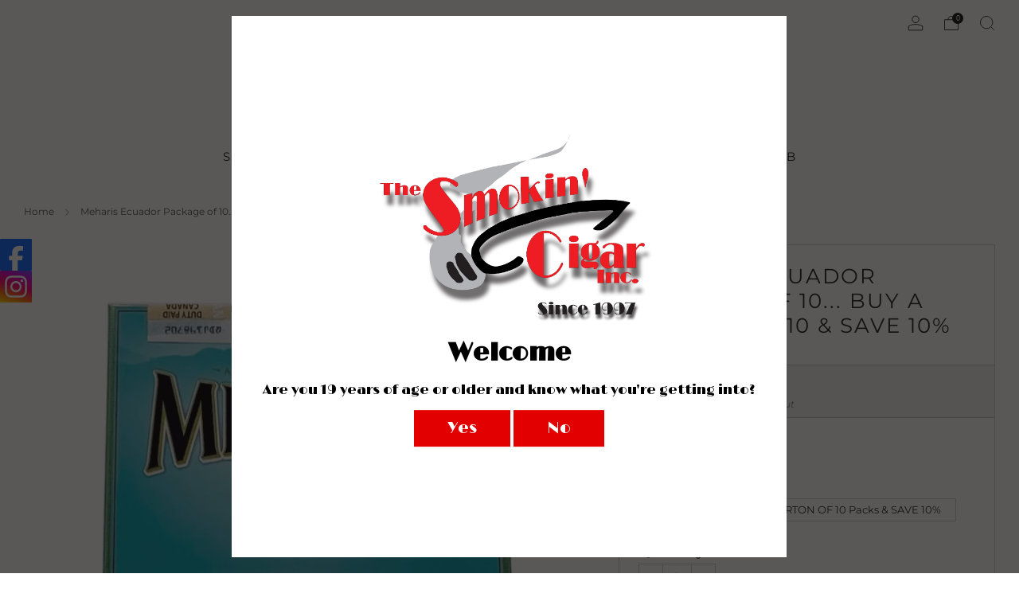

--- FILE ---
content_type: text/html; charset=utf-8
request_url: https://smokincigar.com/products/meharis-ecuador-package-of-10
body_size: 33684
content:

<!doctype html>
<html class="no-js" lang="en">
  <head>
    <meta charset="utf-8">
    <meta http-equiv="X-UA-Compatible" content="IE=edge,chrome=1">
    <meta
      name="viewport"
      content="width=device-width, initial-scale=1.0, height=device-height, minimum-scale=1.0, maximum-scale=1.0"
    >
    <meta name="theme-color" content="#b61919">

    <!-- Network optimisations -->
<link rel="preconnect" href="//cdn.shopify.com" crossorigin>
<link rel="preconnect" href="//fonts.shopifycdn.com" crossorigin>

<link rel="preload" as="style" href="//smokincigar.com/cdn/shop/t/18/assets/theme-critical.css?v=172435965135898027941705596311"><link rel="preload" as="script" href="//smokincigar.com/cdn/shop/t/18/assets/scrollreveal.min.js?v=163720458850474464051704311417"><link rel="preload" href="//smokincigar.com/cdn/fonts/montserrat/montserrat_n4.81949fa0ac9fd2021e16436151e8eaa539321637.woff2" as="font" type="font/woff2" crossorigin>
<link rel="preload" href="//smokincigar.com/cdn/fonts/montserrat/montserrat_n4.81949fa0ac9fd2021e16436151e8eaa539321637.woff2" as="font" type="font/woff2" crossorigin>
<link rel="canonical" href="https://smokincigar.com/products/meharis-ecuador-package-of-10">
      <link rel="shortcut icon" href="//smokincigar.com/cdn/shop/files/Logo_HD_Original_No_Background_No_Shadow__png_84c492ab-c5a0-4373-8d44-5aa1feb6be1c.png?crop=center&height=32&v=1630865027&width=32" type="image/png">
    

    <!-- Title and description ================================================== -->
    <title>Meharis Ecuador Package of 10... BUY A CARTON OF 10 &amp; SAVE 10%
&ndash; TSC</title><meta name="description" content="Mehari’s has an unrivalled knowledge of cigars. For in order to be a legend, you have to set the standard. The finest tobaccos from various parts of the world"><!-- /snippets/social-meta-tags.liquid -->




<meta property="og:site_name" content="TSC">
<meta property="og:url" content="https://smokincigar.com/products/meharis-ecuador-package-of-10">
<meta property="og:title" content="Meharis Ecuador Package of 10... BUY A CARTON OF 10 &amp; SAVE 10%">
<meta property="og:type" content="product">
<meta property="og:description" content="Mehari’s has an unrivalled knowledge of cigars. For in order to be a legend, you have to set the standard. The finest tobaccos from various parts of the world">

  <meta property="og:price:amount" content="26.99">
  <meta property="og:price:currency" content="CAD">

<meta property="og:image" content="http://smokincigar.com/cdn/shop/products/Mehari_secuadorWB_1200x1200.png?v=1672768622"><meta property="og:image" content="http://smokincigar.com/cdn/shop/files/MeharisEcuadorPPWB_1200x1200.jpg?v=1683235212">
<meta property="og:image:secure_url" content="https://smokincigar.com/cdn/shop/products/Mehari_secuadorWB_1200x1200.png?v=1672768622"><meta property="og:image:secure_url" content="https://smokincigar.com/cdn/shop/files/MeharisEcuadorPPWB_1200x1200.jpg?v=1683235212">


<meta name="twitter:card" content="summary_large_image">
<meta name="twitter:title" content="Meharis Ecuador Package of 10... BUY A CARTON OF 10 &amp; SAVE 10%">
<meta name="twitter:description" content="Mehari’s has an unrivalled knowledge of cigars. For in order to be a legend, you have to set the standard. The finest tobaccos from various parts of the world">

    <!-- JS before CSSOM =================================================== -->
    <script type="text/javascript">
      theme = {};
      theme.t = {};
       	theme.t.add_to_cart = 'Add to cart';
         theme.t.sold_out = 'Sold out';
         theme.t.unavailable = 'Unavailable';
         theme.t.regular_price = 'Regular price';
         theme.t.sale_price = 'Sale price';
         theme.t.qty_notice_in_stock = 'In stock';
         theme.t.qty_notice_low_stock = 'Low stock';
         theme.t.qty_notice_sold_out = 'Out of stock';
         theme.t.qty_notice_number_in_stock_html = '<span>[qty]</span> in stock';
         theme.t.qty_notice_number_low_stock_html = 'Only <span>[qty]</span> in stock';
         theme.t.discount_currency = 'Save [discount]';
         theme.t.discount_percentage = 'Save [discount]%';
         theme.t.discount_text = 'On Sale';
         theme.t.unit_price_label = 'Unit price';
         theme.t.unit_price_separator = 'per';
      	theme.t.from_price = 'from';
      	theme.t.cart_item_singular = 'item';
      	theme.t.cart_item_plural = 'items';
      	theme.t.sku = 'SKU';
      theme.map = {};
      theme.money_format = '<span class=money>${{amount}}</span>';
      theme.cart = {};
      theme.map_settings_url="//smokincigar.com/cdn/shop/t/18/assets/map_settings.min.js?v=55973849163231613841704311416";
      theme.cart_type = 'notification';
      theme.cart_ajax = true;
      theme.routes = {
      	rootUrl: "/",
      	rootUrlSlash: "/",
      	cartUrl: "/cart",
      	cartAddUrl: "/cart/add",
      	cartChangeUrl: "/cart/change"
      };
      theme.assets = {
      	plyr: "//smokincigar.com/cdn/shop/t/18/assets/plyr.min.js?v=4209607025050129391704311418",
      	masonry: "//smokincigar.com/cdn/shop/t/18/assets/masonry.min.js?v=52946867241060388171704311417",
      	
      	fecha: "//smokincigar.com/cdn/shop/t/18/assets/fecha.min.js?v=77892649025288305351704311418"
      };
    </script>
    
    <style id="fontsupporttest">
      @font-face {
        font-family: 'font';
        src: url('https://');
      }
    </style>
    <script type="text/javascript">
      function supportsFontFace() {
        function blacklist() {
          var match = /(WebKit|windows phone.+trident)\/(\d+)/i.exec(navigator.userAgent);
          return match && parseInt(match[2], 10) < (match[1] == 'WebKit' ? 533 : 6);
        }
        function hasFontFaceSrc() {
          var style = document.getElementById('fontsupporttest');
          var sheet = style.sheet || style.styleSheet;
          var cssText = sheet
            ? sheet.cssRules && sheet.cssRules[0]
              ? sheet.cssRules[0].cssText
              : sheet.cssText || ''
            : '';
          return /src/i.test(cssText);
        }
        return !blacklist() && hasFontFaceSrc();
      }
      document.documentElement.classList.replace('no-js', 'js');
      if (window.matchMedia('(pointer: coarse)').matches) {
        document.documentElement.classList.add('touchevents');
      } else {
        document.documentElement.classList.add('no-touchevents');
      }
      if (supportsFontFace()) {
        document.documentElement.classList.add('fontface');
      }
    </script>
    <script src="//smokincigar.com/cdn/shop/t/18/assets/jquery.min.js?v=115860211936397945481704311418" defer="defer"></script>
    <script src="//smokincigar.com/cdn/shop/t/18/assets/vendor.min.js?v=178485242231304422351704311418" defer="defer"></script>
    

    <!-- CSS ================================================== -->
    






























<style data-shopify>

:root {
	--color--brand: #b61919;
	--color--brand-dark: #a01616;
	--color--brand-light: #cc1c1c;

	--color--accent: #ff6464;
	--color--accent-dark: #ff4b4b;

	--color--link: #ed7b7b;
	--color--link-dark: #2f0707;

	--color--text: #212121;
	--color--text-light: rgba(33, 33, 33, 0.7);
	--color--text-lighter: rgba(33, 33, 33, 0.55);
	--color--text-lightest: rgba(33, 33, 33, 0.2);
	--color--text-bg: rgba(33, 33, 33, 0.05);

	--color--headings: #212121;
	--color--alt-text: #890000;
	--color--btn: #ffffff;

	--color--product-bg: rgba(0,0,0,0);
	--color--product-sale: #c00000;

	--color--low-stock: #C00000;
	--color--in-stock: #4A9F53;

	--color--title-border: #48c0da;

	--color--drawer-bg: #ffffff;

	--color--bg: #ffffff;
	--color--bg-alpha: rgba(255, 255, 255, 0.8);
	--color--bg-light: #ffffff;
	--color--bg-dark: #f2f2f2;

	--color--drop-shadow: rgba(0, 0, 0, 0.08);

	--color--label-brand: #b61919;
	--color--label-sold_out: #e5e5e5;
	--color--label-discount: #c00000;
	--color--label-new: #e5e5e5;
	--color--label-custom1: #e5e5e5;
	--color--label-custom2: #e5e5e5;

	--color--text-label-brand: #FFFFFF;
	--color--text-label-sold_out: #000000;
	--color--text-label-discount: #FFFFFF;
	--color--text-label-new: #000000;
	--color--text-label-custom_one: #000000;
	--color--text-label-custom_two: #000000;

	--font--size-base: 14.6;
	--font--line-base: 30;

	--font--size-h1: 33;
	--font--size-h2: 26;
	--font--size-h3: 22;
	--font--size-h4: 20;
	--font--size-h5: 18;
	--font--size-h6: 17;

	--font--size-grid: 16;
	--font--size-nav: 15;
	--font--size-mobile-nav: 16;
	--font--size-mega-menu: 15;
	--font--size-product-form-headings: 18;

	--font--body: Montserrat, sans-serif;
	--font--body-style: normal;
  --font--body-weight: 400;

  --font--title: Montserrat, sans-serif;
	--font--title-weight: 400;
	--font--title-style: normal;
	--font--title-space: 2px;
	--font--title-transform: uppercase;
	--font--title-border: 1;
	--font--title-border-size: 3px;

	--font--button: Montserrat, sans-serif;
	--font--button-weight: 400;
	--font--button-style: normal;

	--font--button-space: 2px;
	--font--button-transform: uppercase;
	--font--button-size: 17;
	--font--button-mobile-size: 12px;

	--font--nav-spacing: 36px;

	--checkbox-check-invert: 1;
}
</style>

    <style>@font-face {
  font-family: Montserrat;
  font-weight: 400;
  font-style: normal;
  font-display: swap;
  src: url("//smokincigar.com/cdn/fonts/montserrat/montserrat_n4.81949fa0ac9fd2021e16436151e8eaa539321637.woff2") format("woff2"),
       url("//smokincigar.com/cdn/fonts/montserrat/montserrat_n4.a6c632ca7b62da89c3594789ba828388aac693fe.woff") format("woff");
}

@font-face {
  font-family: Montserrat;
  font-weight: 400;
  font-style: normal;
  font-display: swap;
  src: url("//smokincigar.com/cdn/fonts/montserrat/montserrat_n4.81949fa0ac9fd2021e16436151e8eaa539321637.woff2") format("woff2"),
       url("//smokincigar.com/cdn/fonts/montserrat/montserrat_n4.a6c632ca7b62da89c3594789ba828388aac693fe.woff") format("woff");
}

@font-face {
  font-family: Montserrat;
  font-weight: 700;
  font-style: normal;
  font-display: swap;
  src: url("//smokincigar.com/cdn/fonts/montserrat/montserrat_n7.3c434e22befd5c18a6b4afadb1e3d77c128c7939.woff2") format("woff2"),
       url("//smokincigar.com/cdn/fonts/montserrat/montserrat_n7.5d9fa6e2cae713c8fb539a9876489d86207fe957.woff") format("woff");
}

@font-face {
  font-family: Montserrat;
  font-weight: 400;
  font-style: italic;
  font-display: swap;
  src: url("//smokincigar.com/cdn/fonts/montserrat/montserrat_i4.5a4ea298b4789e064f62a29aafc18d41f09ae59b.woff2") format("woff2"),
       url("//smokincigar.com/cdn/fonts/montserrat/montserrat_i4.072b5869c5e0ed5b9d2021e4c2af132e16681ad2.woff") format("woff");
}

@font-face {
  font-family: Montserrat;
  font-weight: 700;
  font-style: italic;
  font-display: swap;
  src: url("//smokincigar.com/cdn/fonts/montserrat/montserrat_i7.a0d4a463df4f146567d871890ffb3c80408e7732.woff2") format("woff2"),
       url("//smokincigar.com/cdn/fonts/montserrat/montserrat_i7.f6ec9f2a0681acc6f8152c40921d2a4d2e1a2c78.woff") format("woff");
}

</style>

<link rel="stylesheet" href="//smokincigar.com/cdn/shop/t/18/assets/theme-critical.css?v=172435965135898027941705596311">

<link rel="preload" href="//smokincigar.com/cdn/shop/t/18/assets/theme.css?v=130736250747476409261705596310" as="style" onload="this.onload=null;this.rel='stylesheet'">
<noscript><link rel="stylesheet" href="//smokincigar.com/cdn/shop/t/18/assets/theme.css?v=130736250747476409261705596310"></noscript>
<script>
	/*! loadCSS rel=preload polyfill. [c]2017 Filament Group, Inc. MIT License */
	(function(w){"use strict";if(!w.loadCSS){w.loadCSS=function(){}}var rp=loadCSS.relpreload={};rp.support=(function(){var ret;try{ret=w.document.createElement("link").relList.supports("preload")}catch(e){ret=false}return function(){return ret}})();rp.bindMediaToggle=function(link){var finalMedia=link.media||"all";function enableStylesheet(){if(link.addEventListener){link.removeEventListener("load",enableStylesheet)}else if(link.attachEvent){link.detachEvent("onload",enableStylesheet)}link.setAttribute("onload",null);link.media=finalMedia}if(link.addEventListener){link.addEventListener("load",enableStylesheet)}else if(link.attachEvent){link.attachEvent("onload",enableStylesheet)}setTimeout(function(){link.rel="stylesheet";link.media="only x"});setTimeout(enableStylesheet,3000)};rp.poly=function(){if(rp.support()){return}var links=w.document.getElementsByTagName("link");for(var i=0;i<links.length;i+=1){var link=links[i];if(link.rel==="preload"&&link.getAttribute("as")==="style"&&!link.getAttribute("data-loadcss")){link.setAttribute("data-loadcss",true);rp.bindMediaToggle(link)}}};if(!rp.support()){rp.poly();var run=w.setInterval(rp.poly,500);if(w.addEventListener){w.addEventListener("load",function(){rp.poly();w.clearInterval(run)})}else if(w.attachEvent){w.attachEvent("onload",function(){rp.poly();w.clearInterval(run)})}}if(typeof exports!=="undefined"){exports.loadCSS=loadCSS}else{w.loadCSS=loadCSS}}(typeof global!=="undefined"?global:this));
</script>

    <!-- JS after CSSOM=================================================== -->
    
    <script type="module">
      import { produce } from "//smokincigar.com/cdn/shop/t/18/assets/immer.lib.js?v=92186276450340095451704311417";
      import { createStore } from "//smokincigar.com/cdn/shop/t/18/assets/zustand-vanilla.lib.js?v=93085296086090749921704311418";
      import Cookies from "//smokincigar.com/cdn/shop/t/18/assets/js-cookie.lib.js?v=114704338990696736151704311418";

      window.theme.lib = {
        Cookies,
      };

      window.theme.cart = {
        functions: {
          produce: produce,
          createStore: createStore,
        },
      };
    </script>
    <script src="//smokincigar.com/cdn/shop/t/18/assets/cart-store.js?v=169171967427512002621704311417" type="module"></script>
    <script src="//smokincigar.com/cdn/shop/t/18/assets/quantity-input.js?v=167758851358000206601704311417" type="module"></script>
    <script src="//smokincigar.com/cdn/shop/t/18/assets/product-form.js?v=166760770228120350161704311416" type="module"></script>
    <script src="//smokincigar.com/cdn/shop/t/18/assets/cart-link.js?v=53834366512873149321704311417" type="module"></script>
    <script src="//smokincigar.com/cdn/shop/t/18/assets/cart-components.js?v=176371389469832383791705596310" type="module"></script>
<script src="//smokincigar.com/cdn/shop/t/18/assets/lottie.lib.js?v=56436162596295492921704311417" defer="defer"></script><script src="//smokincigar.com/cdn/shop/t/18/assets/cart-free-shipping-bar.js?v=15473973110761128061704311418" type="module"></script><script src="//smokincigar.com/cdn/shop/t/18/assets/product-cards.js?v=95433487432679716541704311417" type="module"></script>

    <script src="//smokincigar.com/cdn/shop/t/18/assets/theme.min.js?v=62980356216577495901704311418" defer="defer"></script>
    <script src="//smokincigar.com/cdn/shop/t/18/assets/custom.js?v=152733329445290166911704311417" defer="defer"></script><script src="//smokincigar.com/cdn/shop/t/18/assets/details-disclosure.js?v=96430930583685380661704311418" defer="defer"></script>
    <script src="//smokincigar.com/cdn/shop/t/18/assets/header-details-disclosure.js?v=48862031563158802431704311418" defer="defer"></script>
    <script src="//smokincigar.com/cdn/shop/t/18/assets/nested-menu.js?v=98653082698297721091704311418" defer="defer"></script>
    <script src="//smokincigar.com/cdn/shop/t/18/assets/product-interactive-options.js?v=152201463464793350461704311416" type="module"></script>

    

    
      <script src="//smokincigar.com/cdn/shop/t/18/assets/scrollreveal.min.js?v=163720458850474464051704311417"></script>
    
    

    <!-- Header hook for plugins ================================================== -->
    <script>window.performance && window.performance.mark && window.performance.mark('shopify.content_for_header.start');</script><meta name="facebook-domain-verification" content="vi2g9tqpjc5btxwci4z1tryanj5re6">
<meta name="facebook-domain-verification" content="0yawios1rfne5f918k4eyprm0o5jvj">
<meta name="google-site-verification" content="9BOnS_tbd9iLgFvTS5q-kgk_nROq2dRI2RZHpanuN6Q">
<meta id="shopify-digital-wallet" name="shopify-digital-wallet" content="/7004422259/digital_wallets/dialog">
<link rel="alternate" type="application/json+oembed" href="https://smokincigar.com/products/meharis-ecuador-package-of-10.oembed">
<script async="async" src="/checkouts/internal/preloads.js?locale=en-CA"></script>
<script id="shopify-features" type="application/json">{"accessToken":"3e8be2fd82876a1499b775f89ad263f5","betas":["rich-media-storefront-analytics"],"domain":"smokincigar.com","predictiveSearch":true,"shopId":7004422259,"locale":"en"}</script>
<script>var Shopify = Shopify || {};
Shopify.shop = "smokin-cigar.myshopify.com";
Shopify.locale = "en";
Shopify.currency = {"active":"CAD","rate":"1.0"};
Shopify.country = "CA";
Shopify.theme = {"name":"Venue 8Jan","id":127410569331,"schema_name":"Venue","schema_version":"11.0.3","theme_store_id":836,"role":"main"};
Shopify.theme.handle = "null";
Shopify.theme.style = {"id":null,"handle":null};
Shopify.cdnHost = "smokincigar.com/cdn";
Shopify.routes = Shopify.routes || {};
Shopify.routes.root = "/";</script>
<script type="module">!function(o){(o.Shopify=o.Shopify||{}).modules=!0}(window);</script>
<script>!function(o){function n(){var o=[];function n(){o.push(Array.prototype.slice.apply(arguments))}return n.q=o,n}var t=o.Shopify=o.Shopify||{};t.loadFeatures=n(),t.autoloadFeatures=n()}(window);</script>
<script id="shop-js-analytics" type="application/json">{"pageType":"product"}</script>
<script defer="defer" async type="module" src="//smokincigar.com/cdn/shopifycloud/shop-js/modules/v2/client.init-shop-cart-sync_BT-GjEfc.en.esm.js"></script>
<script defer="defer" async type="module" src="//smokincigar.com/cdn/shopifycloud/shop-js/modules/v2/chunk.common_D58fp_Oc.esm.js"></script>
<script defer="defer" async type="module" src="//smokincigar.com/cdn/shopifycloud/shop-js/modules/v2/chunk.modal_xMitdFEc.esm.js"></script>
<script type="module">
  await import("//smokincigar.com/cdn/shopifycloud/shop-js/modules/v2/client.init-shop-cart-sync_BT-GjEfc.en.esm.js");
await import("//smokincigar.com/cdn/shopifycloud/shop-js/modules/v2/chunk.common_D58fp_Oc.esm.js");
await import("//smokincigar.com/cdn/shopifycloud/shop-js/modules/v2/chunk.modal_xMitdFEc.esm.js");

  window.Shopify.SignInWithShop?.initShopCartSync?.({"fedCMEnabled":true,"windoidEnabled":true});

</script>
<script>(function() {
  var isLoaded = false;
  function asyncLoad() {
    if (isLoaded) return;
    isLoaded = true;
    var urls = ["https:\/\/cloudsearch-1f874.kxcdn.com\/shopify.js?widgetDisabled=1\u0026filtersEnabled=1\u0026shop=smokin-cigar.myshopify.com","https:\/\/tnc-app.herokuapp.com\/get_script\/8af5f964a92b11ebb8a7dea339e9f24c.js?v=618525\u0026shop=smokin-cigar.myshopify.com","https:\/\/client.lifteragecheck.com\/js\/age.js?shop=smokin-cigar.myshopify.com"];
    for (var i = 0; i < urls.length; i++) {
      var s = document.createElement('script');
      s.type = 'text/javascript';
      s.async = true;
      s.src = urls[i];
      var x = document.getElementsByTagName('script')[0];
      x.parentNode.insertBefore(s, x);
    }
  };
  if(window.attachEvent) {
    window.attachEvent('onload', asyncLoad);
  } else {
    window.addEventListener('load', asyncLoad, false);
  }
})();</script>
<script id="__st">var __st={"a":7004422259,"offset":-18000,"reqid":"d5a3bfa4-90b6-4adc-acb1-c16fdfa9b91c-1769352168","pageurl":"smokincigar.com\/products\/meharis-ecuador-package-of-10","u":"a9ecb158f9f8","p":"product","rtyp":"product","rid":4441984139379};</script>
<script>window.ShopifyPaypalV4VisibilityTracking = true;</script>
<script id="captcha-bootstrap">!function(){'use strict';const t='contact',e='account',n='new_comment',o=[[t,t],['blogs',n],['comments',n],[t,'customer']],c=[[e,'customer_login'],[e,'guest_login'],[e,'recover_customer_password'],[e,'create_customer']],r=t=>t.map((([t,e])=>`form[action*='/${t}']:not([data-nocaptcha='true']) input[name='form_type'][value='${e}']`)).join(','),a=t=>()=>t?[...document.querySelectorAll(t)].map((t=>t.form)):[];function s(){const t=[...o],e=r(t);return a(e)}const i='password',u='form_key',d=['recaptcha-v3-token','g-recaptcha-response','h-captcha-response',i],f=()=>{try{return window.sessionStorage}catch{return}},m='__shopify_v',_=t=>t.elements[u];function p(t,e,n=!1){try{const o=window.sessionStorage,c=JSON.parse(o.getItem(e)),{data:r}=function(t){const{data:e,action:n}=t;return t[m]||n?{data:e,action:n}:{data:t,action:n}}(c);for(const[e,n]of Object.entries(r))t.elements[e]&&(t.elements[e].value=n);n&&o.removeItem(e)}catch(o){console.error('form repopulation failed',{error:o})}}const l='form_type',E='cptcha';function T(t){t.dataset[E]=!0}const w=window,h=w.document,L='Shopify',v='ce_forms',y='captcha';let A=!1;((t,e)=>{const n=(g='f06e6c50-85a8-45c8-87d0-21a2b65856fe',I='https://cdn.shopify.com/shopifycloud/storefront-forms-hcaptcha/ce_storefront_forms_captcha_hcaptcha.v1.5.2.iife.js',D={infoText:'Protected by hCaptcha',privacyText:'Privacy',termsText:'Terms'},(t,e,n)=>{const o=w[L][v],c=o.bindForm;if(c)return c(t,g,e,D).then(n);var r;o.q.push([[t,g,e,D],n]),r=I,A||(h.body.append(Object.assign(h.createElement('script'),{id:'captcha-provider',async:!0,src:r})),A=!0)});var g,I,D;w[L]=w[L]||{},w[L][v]=w[L][v]||{},w[L][v].q=[],w[L][y]=w[L][y]||{},w[L][y].protect=function(t,e){n(t,void 0,e),T(t)},Object.freeze(w[L][y]),function(t,e,n,w,h,L){const[v,y,A,g]=function(t,e,n){const i=e?o:[],u=t?c:[],d=[...i,...u],f=r(d),m=r(i),_=r(d.filter((([t,e])=>n.includes(e))));return[a(f),a(m),a(_),s()]}(w,h,L),I=t=>{const e=t.target;return e instanceof HTMLFormElement?e:e&&e.form},D=t=>v().includes(t);t.addEventListener('submit',(t=>{const e=I(t);if(!e)return;const n=D(e)&&!e.dataset.hcaptchaBound&&!e.dataset.recaptchaBound,o=_(e),c=g().includes(e)&&(!o||!o.value);(n||c)&&t.preventDefault(),c&&!n&&(function(t){try{if(!f())return;!function(t){const e=f();if(!e)return;const n=_(t);if(!n)return;const o=n.value;o&&e.removeItem(o)}(t);const e=Array.from(Array(32),(()=>Math.random().toString(36)[2])).join('');!function(t,e){_(t)||t.append(Object.assign(document.createElement('input'),{type:'hidden',name:u})),t.elements[u].value=e}(t,e),function(t,e){const n=f();if(!n)return;const o=[...t.querySelectorAll(`input[type='${i}']`)].map((({name:t})=>t)),c=[...d,...o],r={};for(const[a,s]of new FormData(t).entries())c.includes(a)||(r[a]=s);n.setItem(e,JSON.stringify({[m]:1,action:t.action,data:r}))}(t,e)}catch(e){console.error('failed to persist form',e)}}(e),e.submit())}));const S=(t,e)=>{t&&!t.dataset[E]&&(n(t,e.some((e=>e===t))),T(t))};for(const o of['focusin','change'])t.addEventListener(o,(t=>{const e=I(t);D(e)&&S(e,y())}));const B=e.get('form_key'),M=e.get(l),P=B&&M;t.addEventListener('DOMContentLoaded',(()=>{const t=y();if(P)for(const e of t)e.elements[l].value===M&&p(e,B);[...new Set([...A(),...v().filter((t=>'true'===t.dataset.shopifyCaptcha))])].forEach((e=>S(e,t)))}))}(h,new URLSearchParams(w.location.search),n,t,e,['guest_login'])})(!0,!0)}();</script>
<script integrity="sha256-4kQ18oKyAcykRKYeNunJcIwy7WH5gtpwJnB7kiuLZ1E=" data-source-attribution="shopify.loadfeatures" defer="defer" src="//smokincigar.com/cdn/shopifycloud/storefront/assets/storefront/load_feature-a0a9edcb.js" crossorigin="anonymous"></script>
<script data-source-attribution="shopify.dynamic_checkout.dynamic.init">var Shopify=Shopify||{};Shopify.PaymentButton=Shopify.PaymentButton||{isStorefrontPortableWallets:!0,init:function(){window.Shopify.PaymentButton.init=function(){};var t=document.createElement("script");t.src="https://smokincigar.com/cdn/shopifycloud/portable-wallets/latest/portable-wallets.en.js",t.type="module",document.head.appendChild(t)}};
</script>
<script data-source-attribution="shopify.dynamic_checkout.buyer_consent">
  function portableWalletsHideBuyerConsent(e){var t=document.getElementById("shopify-buyer-consent"),n=document.getElementById("shopify-subscription-policy-button");t&&n&&(t.classList.add("hidden"),t.setAttribute("aria-hidden","true"),n.removeEventListener("click",e))}function portableWalletsShowBuyerConsent(e){var t=document.getElementById("shopify-buyer-consent"),n=document.getElementById("shopify-subscription-policy-button");t&&n&&(t.classList.remove("hidden"),t.removeAttribute("aria-hidden"),n.addEventListener("click",e))}window.Shopify?.PaymentButton&&(window.Shopify.PaymentButton.hideBuyerConsent=portableWalletsHideBuyerConsent,window.Shopify.PaymentButton.showBuyerConsent=portableWalletsShowBuyerConsent);
</script>
<script>
  function portableWalletsCleanup(e){e&&e.src&&console.error("Failed to load portable wallets script "+e.src);var t=document.querySelectorAll("shopify-accelerated-checkout .shopify-payment-button__skeleton, shopify-accelerated-checkout-cart .wallet-cart-button__skeleton"),e=document.getElementById("shopify-buyer-consent");for(let e=0;e<t.length;e++)t[e].remove();e&&e.remove()}function portableWalletsNotLoadedAsModule(e){e instanceof ErrorEvent&&"string"==typeof e.message&&e.message.includes("import.meta")&&"string"==typeof e.filename&&e.filename.includes("portable-wallets")&&(window.removeEventListener("error",portableWalletsNotLoadedAsModule),window.Shopify.PaymentButton.failedToLoad=e,"loading"===document.readyState?document.addEventListener("DOMContentLoaded",window.Shopify.PaymentButton.init):window.Shopify.PaymentButton.init())}window.addEventListener("error",portableWalletsNotLoadedAsModule);
</script>

<script type="module" src="https://smokincigar.com/cdn/shopifycloud/portable-wallets/latest/portable-wallets.en.js" onError="portableWalletsCleanup(this)" crossorigin="anonymous"></script>
<script nomodule>
  document.addEventListener("DOMContentLoaded", portableWalletsCleanup);
</script>

<link id="shopify-accelerated-checkout-styles" rel="stylesheet" media="screen" href="https://smokincigar.com/cdn/shopifycloud/portable-wallets/latest/accelerated-checkout-backwards-compat.css" crossorigin="anonymous">
<style id="shopify-accelerated-checkout-cart">
        #shopify-buyer-consent {
  margin-top: 1em;
  display: inline-block;
  width: 100%;
}

#shopify-buyer-consent.hidden {
  display: none;
}

#shopify-subscription-policy-button {
  background: none;
  border: none;
  padding: 0;
  text-decoration: underline;
  font-size: inherit;
  cursor: pointer;
}

#shopify-subscription-policy-button::before {
  box-shadow: none;
}

      </style>

<script>window.performance && window.performance.mark && window.performance.mark('shopify.content_for_header.end');</script>
  <!-- BEGIN app block: shopify://apps/vitals/blocks/app-embed/aeb48102-2a5a-4f39-bdbd-d8d49f4e20b8 --><link rel="preconnect" href="https://appsolve.io/" /><link rel="preconnect" href="https://cdn-sf.vitals.app/" /><script data-ver="58" id="vtlsAebData" class="notranslate">window.vtlsLiquidData = window.vtlsLiquidData || {};window.vtlsLiquidData.buildId = 56734;

window.vtlsLiquidData.apiHosts = {
	...window.vtlsLiquidData.apiHosts,
	"1": "https://appsolve.io"
};
	window.vtlsLiquidData.moduleSettings = {"4":{"487":"13","488":"ff0000","673":false,"975":true,"976":true,"980":"{}"},"5":[],"8":[],"9":[],"10":{"66":"circle","67":"ffffff","68":"none","69":"left","70":2,"71":"ff0101"},"12":{"29":true,"30":true,"31":true,"32":true,"108":true},"14":{"45":6,"46":8,"47":10,"48":12,"49":8,"51":true,"52":true,"112":"dark","113":"bottom","198":"333e40","199":"eeeeee","200":"ffd700","201":"cccccc","202":"cccccc","203":14,"205":13,"206":460,"207":9,"222":false,"223":true,"353":"from","354":"purchased","355":"Someone","419":"second","420":"seconds","421":"minute","422":"minutes","423":"hour","424":"hours","433":"ago","458":"","474":"abstract","475":"square","490":false,"497":"added to cart","498":false,"499":false,"500":10,"501":"##count## people added this product to cart today:","515":"San Francisco, CA","557":false,"589":"00a332","799":60,"802":1,"807":"day","808":"days"},"15":{"37":"color","38":"Checkout safely using your preferred payment method","63":"2120bb","64":"american_express,mastercard,visa","65":"left","78":20,"79":20,"920":"{}"},"17":{"41":"flash","42":"hover","43":10},"22":{"165":true,"193":"f31212","234":"Customers who bought this also bought","238":"left","323":"From","325":"Add to Cart","342":false,"406":false,"445":"Out of stock","486":"","675":"5,3,4,7","856":"ffffff","857":"f6f6f6","858":"4f4f4f","960":"{\"productTitle\":{\"traits\":{\"fontWeight\":{\"default\":\"600\"}}}}","1015":1,"1017":1,"1019":true,"1022":true},"23":{"91":"{\"Facebook\":\"https:\/\/www.facebook.com\/thesmokincigarbayview\",\"Instagram\":\"https:\/\/www.instagram.com\/smokincigar\/\"}","114":"left","135":true,"240":300},"31":[],"33":{"187":1,"188":"h1","241":false,"242":false,"272":"auto","413":"Notes","414":true,"485":"{{ stars }} ({{ totalReviews }})","811":"222222","812":"dedede","813":"ffffff","814":"222222","815":"ffffff","816":"ffffff","817":"222222","818":"dedede","819":"f1f2f6","820":"222222","821":"ffffff","823":"f1f1f1","824":"8d8d8d","825":"333333","826":"ffffff","827":"0a3d62","828":"222222","829":"ededed","830":"ffffff","831":"222222","832":"222222","833":"ededed","834":"ffffff","835":"222222","837":"ffffff","838":"dddddd","839":"222222","979":"{}"},"34":{"184":true,"192":true,"233":"Recently Viewed","237":"left","254":"f31212","324":"Add to Cart","343":false,"405":false,"439":"From","444":"Out of stock","853":"ffffff","854":"f6f6f6","855":"4f4f4f","957":"{\"productTitle\":{\"traits\":{\"fontWeight\":{\"default\":\"600\"}}}}","1016":1,"1018":1,"1020":true,"1027":true},"46":{"368":"Only {{ stock }} units left in stock","369":10,"370":false,"371":"Hurry! Inventory is running low.","372":"333333","373":"e1e1e1","374":"ff3d12","375":"edd728","909":"{\"message\": {\"traits\": {\"color\": {\"default\": \"#ffffff\"}}}}","1087":0},"48":{"469":false,"491":true,"588":true,"595":true,"603":"","605":"","606":"","781":true,"783":1,"876":0,"1076":true,"1105":0,"1198":false},"53":{"636":"4b8e15","637":"ffffff","638":0,"639":5,"640":"You save:","642":"Out of stock","643":"This item:","644":"Total Price:","645":true,"646":"Add to cart","647":"for","648":"with","649":"off","650":"each","651":"Buy","652":"Subtotal","653":"Discount","654":"Old price","655":0,"656":0,"657":0,"658":0,"659":"ffffff","660":14,"661":"center","671":"000000","702":"Quantity","731":"and","733":0,"734":"362e94","735":"8e86ed","736":true,"737":true,"738":true,"739":"right","740":60,"741":"Free of charge","742":"Free","743":"Claim gift","744":"1,2,4,5","750":"Gift","762":"Discount","763":false,"773":"Your product has been added to the cart.","786":"save","848":"ffffff","849":"f6f6f6","850":"4f4f4f","851":"Per item:","895":"eceeef","1007":"Pick another","1010":"{}","1012":true,"1028":"Other customers loved this offer","1029":"Add to order\t","1030":"Added to order","1031":"Check out","1032":1,"1033":"{}","1035":"See more","1036":"See less","1037":"{}","1077":"%","1083":"Check out","1085":100,"1086":"cd1900","1091":10,"1092":1,"1093":"{}","1164":"Free shipping","1188":"light","1190":"center","1191":"light","1192":"square"},"59":{"929":"Notify when available","930":"Notify me when back in stock","931":"Enter your contact information below to receive a notification as soon as the desired product is back in stock.","932":"","933":"Notify me when available","934":"stop_selling","947":"{}","981":false,"983":"E-mail","984":"Invalid email address","985":"Thank you for subscribing","986":"You are all set to receive a notification as soon as the product becomes available again.","987":"SMS","988":"Something went wrong","989":"Please try to subscribe again.","991":"Invalid phone number","993":"Phone number","1006":"Phone number should contain only digits","1106":false}};

window.vtlsLiquidData.shopThemeName = "Venue";window.vtlsLiquidData.settingTranslation = {"15":{"38":{"en":"Checkout safely using your preferred payment method"}},"34":{"233":{"en":"Recently Viewed"},"324":{"en":"Add to Cart"},"439":{"en":"From"},"444":{"en":"Out of stock"}},"22":{"234":{"en":"Customers who bought this also bought"},"323":{"en":"From"},"325":{"en":"Add to Cart"},"445":{"en":"Out of stock"}},"14":{"353":{"en":"from"},"354":{"en":"purchased"},"355":{"en":"Someone"},"419":{"en":"second"},"420":{"en":"seconds"},"421":{"en":"minute"},"422":{"en":"minutes"},"423":{"en":"hour"},"424":{"en":"hours"},"433":{"en":"ago"},"497":{"en":"added to cart"},"501":{"en":"##count## people added this product to cart today:"},"515":{"en":"San Francisco, CA"},"808":{"en":"days"},"807":{"en":"day"}},"46":{"368":{"en":"Only {{ stock }} units left in stock"},"371":{"en":"Hurry! Inventory is running low."}},"47":{"392":{"en":"Check out our Instagram"},"393":{"en":""},"402":{"en":"Follow"}},"33":{"413":{"en":"Notes"},"485":{"en":"{{ stars }} ({{ totalReviews }})"}},"53":{"640":{"en":"You save:"},"642":{"en":"Out of stock"},"643":{"en":"This item:"},"644":{"en":"Total Price:"},"646":{"en":"Add to cart"},"647":{"en":"for"},"648":{"en":"with"},"649":{"en":"off"},"650":{"en":"each"},"651":{"en":"Buy"},"652":{"en":"Subtotal"},"653":{"en":"Discount"},"654":{"en":"Old price"},"702":{"en":"Quantity"},"731":{"en":"and"},"741":{"en":"Free of charge"},"742":{"en":"Free"},"743":{"en":"Claim gift"},"750":{"en":"Gift"},"762":{"en":"Discount"},"773":{"en":"Your product has been added to the cart."},"786":{"en":"save"},"851":{"en":"Per item:"},"1007":{"en":"Pick another"},"1028":{"en":"Other customers loved this offer"},"1029":{"en":"Add to order\t"},"1030":{"en":"Added to order"},"1031":{"en":"Check out"},"1035":{"en":"See more"},"1036":{"en":"See less"},"1083":{"en":"Check out"},"1164":{"en":"Free shipping"},"1167":{"en":"Unavailable"}},"59":{"929":{"en":"Notify when available"},"930":{"en":"Notify me when back in stock"},"931":{"en":"Enter your contact information below to receive a notification as soon as the desired product is back in stock."},"932":{"en":""},"933":{"en":"Notify me when available"},"985":{"en":"Thank you for subscribing"},"986":{"en":"You are all set to receive a notification as soon as the product becomes available again."},"987":{"en":"SMS"},"988":{"en":"Something went wrong"},"989":{"en":"Please try to subscribe again."},"983":{"en":"E-mail"},"984":{"en":"Invalid email address"},"991":{"en":"Invalid phone number"},"993":{"en":"Phone number"},"1006":{"en":"Phone number should contain only digits"}}};window.vtlsLiquidData.modulePlacements = {"47":{"2":{"1":{"location":"shopify-section-featured-collections","locator":"after"}}}};window.vtlsLiquidData.descriptionTab={"has_general_or_collection_tabs":true,"product_ids_with_tabs":[],"tabs":[{"id":35884,"timestamp":1707423390,"type":"collection","itemIds":["50957680755","157341352051","156921659507"]},{"id":35897,"timestamp":1712507194,"type":"general","itemIds":[""]}]};window.vtlsLiquidData.ubOfferTypes={"1":[1,2]};window.vtlsLiquidData.shopSettings={};window.vtlsLiquidData.shopSettings.cartType="notification";window.vtlsLiquidData.spat="c0824d9495cef65b08b4d90c979f642f";window.vtlsLiquidData.shopInfo={id:7004422259,domain:"smokincigar.com",shopifyDomain:"smokin-cigar.myshopify.com",primaryLocaleIsoCode: "en",defaultCurrency:"CAD",enabledCurrencies:["CAD"],moneyFormat:"\u003cspan class=money\u003e${{amount}}\u003c\/span\u003e",moneyWithCurrencyFormat:"\u003cspan class=money\u003e${{amount}} CAD\u003c\/span\u003e",appId:"1",appName:"Vitals",};window.vtlsLiquidData.acceptedScopes = {"1":[26,25,27,28,29,30,31,32,33,34,35,36,37,38,22,2,8,14,20,24,16,18,10,13,21,4,11,1,7,3,19,23,15,17,9,12,49,51,46,47,50,52,48,53]};window.vtlsLiquidData.product = {"id": 4441984139379,"available": true,"title": "Meharis Ecuador Package of 10... BUY A CARTON OF 10 \u0026 SAVE 10%","handle": "meharis-ecuador-package-of-10","vendor": "Meharis","type": "Cigarillos","tags": [],"description": "1","featured_image":{"src": "//smokincigar.com/cdn/shop/products/Mehari_secuadorWB.png?v=1672768622","aspect_ratio": "1.0"},"collectionIds": [260586766451,279464640627,157341352051,277368701043],"variants": [{"id": 39446389031027,"title": "Single 10 Pack","option1": "Single 10 Pack","option2": null,"option3": null,"price": 2699,"compare_at_price": null,"available": true,"image":{"src": "//smokincigar.com/cdn/shop/products/Mehari_secuadorWB.png?v=1672768622","alt": "Meharis Ecuador Package of 10","aspect_ratio": 1.0},"featured_media_id":23940411031667,"is_preorderable":0,"is_inventory_tracked":true,"has_inventory":true,"inventory_quantity": 6},{"id": 39446389063795,"title": "CLICK HERE TO BUY A CARTON OF 10 Packs \u0026  SAVE 10%","option1": "CLICK HERE TO BUY A CARTON OF 10 Packs \u0026  SAVE 10%","option2": null,"option3": null,"price": 24291,"compare_at_price": 26990,"available": true,"image":{"src": "//smokincigar.com/cdn/shop/files/MeharisEcuadorPPWB.jpg?v=1683235212","alt": "Meharis Ecuador Package of 10 Plain Packaged","aspect_ratio": 1.0},"featured_media_id":24685854031987,"is_preorderable":0,"is_inventory_tracked":true,"has_inventory":true,"inventory_quantity": 1}],"options": [{"name": "Title"}],"metafields": {"reviews": {}}};window.vtlsLiquidData.cacheKeys = [0,1768498689,1767212603,1751269805,0,1754483544,0,0 ];</script><script id="vtlsAebDynamicFunctions" class="notranslate">window.vtlsLiquidData = window.vtlsLiquidData || {};window.vtlsLiquidData.dynamicFunctions = ({$,vitalsGet,vitalsSet,VITALS_GET_$_DESCRIPTION,VITALS_GET_$_END_SECTION,VITALS_GET_$_ATC_FORM,VITALS_GET_$_ATC_BUTTON,submit_button,form_add_to_cart,cartItemVariantId,VITALS_EVENT_CART_UPDATED,VITALS_EVENT_DISCOUNTS_LOADED,VITALS_EVENT_RENDER_CAROUSEL_STARS,VITALS_EVENT_RENDER_COLLECTION_STARS,VITALS_EVENT_SMART_BAR_RENDERED,VITALS_EVENT_SMART_BAR_CLOSED,VITALS_EVENT_TABS_RENDERED,VITALS_EVENT_VARIANT_CHANGED,VITALS_EVENT_ATC_BUTTON_FOUND,VITALS_IS_MOBILE,VITALS_PAGE_TYPE,VITALS_APPEND_CSS,VITALS_HOOK__CAN_EXECUTE_CHECKOUT,VITALS_HOOK__GET_CUSTOM_CHECKOUT_URL_PARAMETERS,VITALS_HOOK__GET_CUSTOM_VARIANT_SELECTOR,VITALS_HOOK__GET_IMAGES_DEFAULT_SIZE,VITALS_HOOK__ON_CLICK_CHECKOUT_BUTTON,VITALS_HOOK__DONT_ACCELERATE_CHECKOUT,VITALS_HOOK__ON_ATC_STAY_ON_THE_SAME_PAGE,VITALS_HOOK__CAN_EXECUTE_ATC,VITALS_FLAG__IGNORE_VARIANT_ID_FROM_URL,VITALS_FLAG__UPDATE_ATC_BUTTON_REFERENCE,VITALS_FLAG__UPDATE_CART_ON_CHECKOUT,VITALS_FLAG__USE_CAPTURE_FOR_ATC_BUTTON,VITALS_FLAG__USE_FIRST_ATC_SPAN_FOR_PRE_ORDER,VITALS_FLAG__USE_HTML_FOR_STICKY_ATC_BUTTON,VITALS_FLAG__STOP_EXECUTION,VITALS_FLAG__USE_CUSTOM_COLLECTION_FILTER_DROPDOWN,VITALS_FLAG__PRE_ORDER_START_WITH_OBSERVER,VITALS_FLAG__PRE_ORDER_OBSERVER_DELAY,VITALS_FLAG__ON_CHECKOUT_CLICK_USE_CAPTURE_EVENT,handle,}) => {return {"147": {"location":"form","locator":"after"},"149": {"location":"description","locator":"after"},"154": {"location":"product_end","locator":"prepend"},"215": {"location":"product_end","locator":"append"},"376": {"location":"form","locator":"after"},"686": {"location":"description","locator":"before"},"693": {"location":"form","locator":"before"},};};</script><script id="vtlsAebDocumentInjectors" class="notranslate">window.vtlsLiquidData = window.vtlsLiquidData || {};window.vtlsLiquidData.documentInjectors = ({$,vitalsGet,vitalsSet,VITALS_IS_MOBILE,VITALS_APPEND_CSS}) => {const documentInjectors = {};documentInjectors["1"]={};documentInjectors["1"]["d"]=[];documentInjectors["1"]["d"]["0"]={};documentInjectors["1"]["d"]["0"]["a"]=null;documentInjectors["1"]["d"]["0"]["s"]=".product-single__description.rte";documentInjectors["1"]["d"]["1"]={};documentInjectors["1"]["d"]["1"]["a"]=[];documentInjectors["1"]["d"]["1"]["s"]=".product-single__box__block--description";documentInjectors["1"]["d"]["2"]={};documentInjectors["1"]["d"]["2"]["a"]=null;documentInjectors["1"]["d"]["2"]["s"]=".product-single__content-text";documentInjectors["2"]={};documentInjectors["2"]["d"]=[];documentInjectors["2"]["d"]["0"]={};documentInjectors["2"]["d"]["0"]["a"]={"l":"after"};documentInjectors["2"]["d"]["0"]["s"]="div.product";documentInjectors["2"]["d"]["1"]={};documentInjectors["2"]["d"]["1"]["a"]={"l":"after"};documentInjectors["2"]["d"]["1"]["s"]="main.main-content \u003e div#shopify-section-product-template \u003e div#ProductSection-product-template \u003e .product-single";documentInjectors["2"]["d"]["2"]={};documentInjectors["2"]["d"]["2"]["a"]={"e":"grid__item","l":"after"};documentInjectors["2"]["d"]["2"]["s"]="#PageContainer \u003e main.main-content";documentInjectors["2"]["d"]["3"]={};documentInjectors["2"]["d"]["3"]["a"]={"l":"after"};documentInjectors["2"]["d"]["3"]["s"]="main.main-content \u003e .wrapper \u003e #shopify-section-product-template \u003e #ProductSection--product-template \u003e .product-single";documentInjectors["2"]["d"]["4"]={};documentInjectors["2"]["d"]["4"]["a"]={"l":"after"};documentInjectors["2"]["d"]["4"]["s"]=".product-single";documentInjectors["12"]={};documentInjectors["12"]["d"]=[];documentInjectors["12"]["d"]["0"]={};documentInjectors["12"]["d"]["0"]["a"]=[];documentInjectors["12"]["d"]["0"]["s"]="form[action*=\"\/cart\/add\"]:visible:not([id*=\"product-form-installment\"]):not([id*=\"product-installment-form\"]):not(.vtls-exclude-atc-injector *)";documentInjectors["12"]["d"]["1"]={};documentInjectors["12"]["d"]["1"]["a"]=null;documentInjectors["12"]["d"]["1"]["s"]="form.product-form";documentInjectors["11"]={};documentInjectors["11"]["d"]=[];documentInjectors["11"]["d"]["0"]={};documentInjectors["11"]["d"]["0"]["a"]={"ctx":"inside","last":false};documentInjectors["11"]["d"]["0"]["s"]="[type=\"submit\"]:not(.swym-button)";documentInjectors["11"]["d"]["1"]={};documentInjectors["11"]["d"]["1"]["a"]={"ctx":"inside","last":false};documentInjectors["11"]["d"]["1"]["s"]="[name=\"add\"]:not(.swym-button)";return documentInjectors;};</script><script id="vtlsAebBundle" src="https://cdn-sf.vitals.app/assets/js/bundle-c707dde24da448c989aa29a785c8238f.js" async></script>

<!-- END app block --><link href="https://monorail-edge.shopifysvc.com" rel="dns-prefetch">
<script>(function(){if ("sendBeacon" in navigator && "performance" in window) {try {var session_token_from_headers = performance.getEntriesByType('navigation')[0].serverTiming.find(x => x.name == '_s').description;} catch {var session_token_from_headers = undefined;}var session_cookie_matches = document.cookie.match(/_shopify_s=([^;]*)/);var session_token_from_cookie = session_cookie_matches && session_cookie_matches.length === 2 ? session_cookie_matches[1] : "";var session_token = session_token_from_headers || session_token_from_cookie || "";function handle_abandonment_event(e) {var entries = performance.getEntries().filter(function(entry) {return /monorail-edge.shopifysvc.com/.test(entry.name);});if (!window.abandonment_tracked && entries.length === 0) {window.abandonment_tracked = true;var currentMs = Date.now();var navigation_start = performance.timing.navigationStart;var payload = {shop_id: 7004422259,url: window.location.href,navigation_start,duration: currentMs - navigation_start,session_token,page_type: "product"};window.navigator.sendBeacon("https://monorail-edge.shopifysvc.com/v1/produce", JSON.stringify({schema_id: "online_store_buyer_site_abandonment/1.1",payload: payload,metadata: {event_created_at_ms: currentMs,event_sent_at_ms: currentMs}}));}}window.addEventListener('pagehide', handle_abandonment_event);}}());</script>
<script id="web-pixels-manager-setup">(function e(e,d,r,n,o){if(void 0===o&&(o={}),!Boolean(null===(a=null===(i=window.Shopify)||void 0===i?void 0:i.analytics)||void 0===a?void 0:a.replayQueue)){var i,a;window.Shopify=window.Shopify||{};var t=window.Shopify;t.analytics=t.analytics||{};var s=t.analytics;s.replayQueue=[],s.publish=function(e,d,r){return s.replayQueue.push([e,d,r]),!0};try{self.performance.mark("wpm:start")}catch(e){}var l=function(){var e={modern:/Edge?\/(1{2}[4-9]|1[2-9]\d|[2-9]\d{2}|\d{4,})\.\d+(\.\d+|)|Firefox\/(1{2}[4-9]|1[2-9]\d|[2-9]\d{2}|\d{4,})\.\d+(\.\d+|)|Chrom(ium|e)\/(9{2}|\d{3,})\.\d+(\.\d+|)|(Maci|X1{2}).+ Version\/(15\.\d+|(1[6-9]|[2-9]\d|\d{3,})\.\d+)([,.]\d+|)( \(\w+\)|)( Mobile\/\w+|) Safari\/|Chrome.+OPR\/(9{2}|\d{3,})\.\d+\.\d+|(CPU[ +]OS|iPhone[ +]OS|CPU[ +]iPhone|CPU IPhone OS|CPU iPad OS)[ +]+(15[._]\d+|(1[6-9]|[2-9]\d|\d{3,})[._]\d+)([._]\d+|)|Android:?[ /-](13[3-9]|1[4-9]\d|[2-9]\d{2}|\d{4,})(\.\d+|)(\.\d+|)|Android.+Firefox\/(13[5-9]|1[4-9]\d|[2-9]\d{2}|\d{4,})\.\d+(\.\d+|)|Android.+Chrom(ium|e)\/(13[3-9]|1[4-9]\d|[2-9]\d{2}|\d{4,})\.\d+(\.\d+|)|SamsungBrowser\/([2-9]\d|\d{3,})\.\d+/,legacy:/Edge?\/(1[6-9]|[2-9]\d|\d{3,})\.\d+(\.\d+|)|Firefox\/(5[4-9]|[6-9]\d|\d{3,})\.\d+(\.\d+|)|Chrom(ium|e)\/(5[1-9]|[6-9]\d|\d{3,})\.\d+(\.\d+|)([\d.]+$|.*Safari\/(?![\d.]+ Edge\/[\d.]+$))|(Maci|X1{2}).+ Version\/(10\.\d+|(1[1-9]|[2-9]\d|\d{3,})\.\d+)([,.]\d+|)( \(\w+\)|)( Mobile\/\w+|) Safari\/|Chrome.+OPR\/(3[89]|[4-9]\d|\d{3,})\.\d+\.\d+|(CPU[ +]OS|iPhone[ +]OS|CPU[ +]iPhone|CPU IPhone OS|CPU iPad OS)[ +]+(10[._]\d+|(1[1-9]|[2-9]\d|\d{3,})[._]\d+)([._]\d+|)|Android:?[ /-](13[3-9]|1[4-9]\d|[2-9]\d{2}|\d{4,})(\.\d+|)(\.\d+|)|Mobile Safari.+OPR\/([89]\d|\d{3,})\.\d+\.\d+|Android.+Firefox\/(13[5-9]|1[4-9]\d|[2-9]\d{2}|\d{4,})\.\d+(\.\d+|)|Android.+Chrom(ium|e)\/(13[3-9]|1[4-9]\d|[2-9]\d{2}|\d{4,})\.\d+(\.\d+|)|Android.+(UC? ?Browser|UCWEB|U3)[ /]?(15\.([5-9]|\d{2,})|(1[6-9]|[2-9]\d|\d{3,})\.\d+)\.\d+|SamsungBrowser\/(5\.\d+|([6-9]|\d{2,})\.\d+)|Android.+MQ{2}Browser\/(14(\.(9|\d{2,})|)|(1[5-9]|[2-9]\d|\d{3,})(\.\d+|))(\.\d+|)|K[Aa][Ii]OS\/(3\.\d+|([4-9]|\d{2,})\.\d+)(\.\d+|)/},d=e.modern,r=e.legacy,n=navigator.userAgent;return n.match(d)?"modern":n.match(r)?"legacy":"unknown"}(),u="modern"===l?"modern":"legacy",c=(null!=n?n:{modern:"",legacy:""})[u],f=function(e){return[e.baseUrl,"/wpm","/b",e.hashVersion,"modern"===e.buildTarget?"m":"l",".js"].join("")}({baseUrl:d,hashVersion:r,buildTarget:u}),m=function(e){var d=e.version,r=e.bundleTarget,n=e.surface,o=e.pageUrl,i=e.monorailEndpoint;return{emit:function(e){var a=e.status,t=e.errorMsg,s=(new Date).getTime(),l=JSON.stringify({metadata:{event_sent_at_ms:s},events:[{schema_id:"web_pixels_manager_load/3.1",payload:{version:d,bundle_target:r,page_url:o,status:a,surface:n,error_msg:t},metadata:{event_created_at_ms:s}}]});if(!i)return console&&console.warn&&console.warn("[Web Pixels Manager] No Monorail endpoint provided, skipping logging."),!1;try{return self.navigator.sendBeacon.bind(self.navigator)(i,l)}catch(e){}var u=new XMLHttpRequest;try{return u.open("POST",i,!0),u.setRequestHeader("Content-Type","text/plain"),u.send(l),!0}catch(e){return console&&console.warn&&console.warn("[Web Pixels Manager] Got an unhandled error while logging to Monorail."),!1}}}}({version:r,bundleTarget:l,surface:e.surface,pageUrl:self.location.href,monorailEndpoint:e.monorailEndpoint});try{o.browserTarget=l,function(e){var d=e.src,r=e.async,n=void 0===r||r,o=e.onload,i=e.onerror,a=e.sri,t=e.scriptDataAttributes,s=void 0===t?{}:t,l=document.createElement("script"),u=document.querySelector("head"),c=document.querySelector("body");if(l.async=n,l.src=d,a&&(l.integrity=a,l.crossOrigin="anonymous"),s)for(var f in s)if(Object.prototype.hasOwnProperty.call(s,f))try{l.dataset[f]=s[f]}catch(e){}if(o&&l.addEventListener("load",o),i&&l.addEventListener("error",i),u)u.appendChild(l);else{if(!c)throw new Error("Did not find a head or body element to append the script");c.appendChild(l)}}({src:f,async:!0,onload:function(){if(!function(){var e,d;return Boolean(null===(d=null===(e=window.Shopify)||void 0===e?void 0:e.analytics)||void 0===d?void 0:d.initialized)}()){var d=window.webPixelsManager.init(e)||void 0;if(d){var r=window.Shopify.analytics;r.replayQueue.forEach((function(e){var r=e[0],n=e[1],o=e[2];d.publishCustomEvent(r,n,o)})),r.replayQueue=[],r.publish=d.publishCustomEvent,r.visitor=d.visitor,r.initialized=!0}}},onerror:function(){return m.emit({status:"failed",errorMsg:"".concat(f," has failed to load")})},sri:function(e){var d=/^sha384-[A-Za-z0-9+/=]+$/;return"string"==typeof e&&d.test(e)}(c)?c:"",scriptDataAttributes:o}),m.emit({status:"loading"})}catch(e){m.emit({status:"failed",errorMsg:(null==e?void 0:e.message)||"Unknown error"})}}})({shopId: 7004422259,storefrontBaseUrl: "https://smokincigar.com",extensionsBaseUrl: "https://extensions.shopifycdn.com/cdn/shopifycloud/web-pixels-manager",monorailEndpoint: "https://monorail-edge.shopifysvc.com/unstable/produce_batch",surface: "storefront-renderer",enabledBetaFlags: ["2dca8a86"],webPixelsConfigList: [{"id":"588775539","configuration":"{\"config\":\"{\\\"pixel_id\\\":\\\"GT-PJRDX9JW\\\",\\\"target_country\\\":\\\"CA\\\",\\\"gtag_events\\\":[{\\\"type\\\":\\\"view_item\\\",\\\"action_label\\\":\\\"MC-8TGBXDNMPE\\\"},{\\\"type\\\":\\\"purchase\\\",\\\"action_label\\\":\\\"MC-8TGBXDNMPE\\\"},{\\\"type\\\":\\\"page_view\\\",\\\"action_label\\\":\\\"MC-8TGBXDNMPE\\\"}],\\\"enable_monitoring_mode\\\":false}\"}","eventPayloadVersion":"v1","runtimeContext":"OPEN","scriptVersion":"b2a88bafab3e21179ed38636efcd8a93","type":"APP","apiClientId":1780363,"privacyPurposes":[],"dataSharingAdjustments":{"protectedCustomerApprovalScopes":["read_customer_address","read_customer_email","read_customer_name","read_customer_personal_data","read_customer_phone"]}},{"id":"119341171","configuration":"{\"installation_id\":\"c2954da6-9f68-48ad-a2b9-fd5d0a49e164\",\"region\":\"us1\"}","eventPayloadVersion":"v1","runtimeContext":"STRICT","scriptVersion":"2061f8ea39b7d2e31c8b851469aba871","type":"APP","apiClientId":199361,"privacyPurposes":["ANALYTICS","MARKETING","SALE_OF_DATA"],"dataSharingAdjustments":{"protectedCustomerApprovalScopes":["read_customer_personal_data"]}},{"id":"80871539","eventPayloadVersion":"v1","runtimeContext":"LAX","scriptVersion":"1","type":"CUSTOM","privacyPurposes":["ANALYTICS"],"name":"Google Analytics tag (migrated)"},{"id":"shopify-app-pixel","configuration":"{}","eventPayloadVersion":"v1","runtimeContext":"STRICT","scriptVersion":"0450","apiClientId":"shopify-pixel","type":"APP","privacyPurposes":["ANALYTICS","MARKETING"]},{"id":"shopify-custom-pixel","eventPayloadVersion":"v1","runtimeContext":"LAX","scriptVersion":"0450","apiClientId":"shopify-pixel","type":"CUSTOM","privacyPurposes":["ANALYTICS","MARKETING"]}],isMerchantRequest: false,initData: {"shop":{"name":"TSC","paymentSettings":{"currencyCode":"CAD"},"myshopifyDomain":"smokin-cigar.myshopify.com","countryCode":"CA","storefrontUrl":"https:\/\/smokincigar.com"},"customer":null,"cart":null,"checkout":null,"productVariants":[{"price":{"amount":26.99,"currencyCode":"CAD"},"product":{"title":"Meharis Ecuador Package of 10... BUY A CARTON OF 10 \u0026 SAVE 10%","vendor":"Meharis","id":"4441984139379","untranslatedTitle":"Meharis Ecuador Package of 10... BUY A CARTON OF 10 \u0026 SAVE 10%","url":"\/products\/meharis-ecuador-package-of-10","type":"Cigarillos"},"id":"39446389031027","image":{"src":"\/\/smokincigar.com\/cdn\/shop\/products\/Mehari_secuadorWB.png?v=1672768622"},"sku":"MEHECU","title":"Single 10 Pack","untranslatedTitle":"Single 10 Pack"},{"price":{"amount":242.91,"currencyCode":"CAD"},"product":{"title":"Meharis Ecuador Package of 10... BUY A CARTON OF 10 \u0026 SAVE 10%","vendor":"Meharis","id":"4441984139379","untranslatedTitle":"Meharis Ecuador Package of 10... BUY A CARTON OF 10 \u0026 SAVE 10%","url":"\/products\/meharis-ecuador-package-of-10","type":"Cigarillos"},"id":"39446389063795","image":{"src":"\/\/smokincigar.com\/cdn\/shop\/files\/MeharisEcuadorPPWB.jpg?v=1683235212"},"sku":"MEHECU 10 Packs","title":"CLICK HERE TO BUY A CARTON OF 10 Packs \u0026  SAVE 10%","untranslatedTitle":"CLICK HERE TO BUY A CARTON OF 10 Packs \u0026  SAVE 10%"}],"purchasingCompany":null},},"https://smokincigar.com/cdn","fcfee988w5aeb613cpc8e4bc33m6693e112",{"modern":"","legacy":""},{"shopId":"7004422259","storefrontBaseUrl":"https:\/\/smokincigar.com","extensionBaseUrl":"https:\/\/extensions.shopifycdn.com\/cdn\/shopifycloud\/web-pixels-manager","surface":"storefront-renderer","enabledBetaFlags":"[\"2dca8a86\"]","isMerchantRequest":"false","hashVersion":"fcfee988w5aeb613cpc8e4bc33m6693e112","publish":"custom","events":"[[\"page_viewed\",{}],[\"product_viewed\",{\"productVariant\":{\"price\":{\"amount\":26.99,\"currencyCode\":\"CAD\"},\"product\":{\"title\":\"Meharis Ecuador Package of 10... BUY A CARTON OF 10 \u0026 SAVE 10%\",\"vendor\":\"Meharis\",\"id\":\"4441984139379\",\"untranslatedTitle\":\"Meharis Ecuador Package of 10... BUY A CARTON OF 10 \u0026 SAVE 10%\",\"url\":\"\/products\/meharis-ecuador-package-of-10\",\"type\":\"Cigarillos\"},\"id\":\"39446389031027\",\"image\":{\"src\":\"\/\/smokincigar.com\/cdn\/shop\/products\/Mehari_secuadorWB.png?v=1672768622\"},\"sku\":\"MEHECU\",\"title\":\"Single 10 Pack\",\"untranslatedTitle\":\"Single 10 Pack\"}}]]"});</script><script>
  window.ShopifyAnalytics = window.ShopifyAnalytics || {};
  window.ShopifyAnalytics.meta = window.ShopifyAnalytics.meta || {};
  window.ShopifyAnalytics.meta.currency = 'CAD';
  var meta = {"product":{"id":4441984139379,"gid":"gid:\/\/shopify\/Product\/4441984139379","vendor":"Meharis","type":"Cigarillos","handle":"meharis-ecuador-package-of-10","variants":[{"id":39446389031027,"price":2699,"name":"Meharis Ecuador Package of 10... BUY A CARTON OF 10 \u0026 SAVE 10% - Single 10 Pack","public_title":"Single 10 Pack","sku":"MEHECU"},{"id":39446389063795,"price":24291,"name":"Meharis Ecuador Package of 10... BUY A CARTON OF 10 \u0026 SAVE 10% - CLICK HERE TO BUY A CARTON OF 10 Packs \u0026  SAVE 10%","public_title":"CLICK HERE TO BUY A CARTON OF 10 Packs \u0026  SAVE 10%","sku":"MEHECU 10 Packs"}],"remote":false},"page":{"pageType":"product","resourceType":"product","resourceId":4441984139379,"requestId":"d5a3bfa4-90b6-4adc-acb1-c16fdfa9b91c-1769352168"}};
  for (var attr in meta) {
    window.ShopifyAnalytics.meta[attr] = meta[attr];
  }
</script>
<script class="analytics">
  (function () {
    var customDocumentWrite = function(content) {
      var jquery = null;

      if (window.jQuery) {
        jquery = window.jQuery;
      } else if (window.Checkout && window.Checkout.$) {
        jquery = window.Checkout.$;
      }

      if (jquery) {
        jquery('body').append(content);
      }
    };

    var hasLoggedConversion = function(token) {
      if (token) {
        return document.cookie.indexOf('loggedConversion=' + token) !== -1;
      }
      return false;
    }

    var setCookieIfConversion = function(token) {
      if (token) {
        var twoMonthsFromNow = new Date(Date.now());
        twoMonthsFromNow.setMonth(twoMonthsFromNow.getMonth() + 2);

        document.cookie = 'loggedConversion=' + token + '; expires=' + twoMonthsFromNow;
      }
    }

    var trekkie = window.ShopifyAnalytics.lib = window.trekkie = window.trekkie || [];
    if (trekkie.integrations) {
      return;
    }
    trekkie.methods = [
      'identify',
      'page',
      'ready',
      'track',
      'trackForm',
      'trackLink'
    ];
    trekkie.factory = function(method) {
      return function() {
        var args = Array.prototype.slice.call(arguments);
        args.unshift(method);
        trekkie.push(args);
        return trekkie;
      };
    };
    for (var i = 0; i < trekkie.methods.length; i++) {
      var key = trekkie.methods[i];
      trekkie[key] = trekkie.factory(key);
    }
    trekkie.load = function(config) {
      trekkie.config = config || {};
      trekkie.config.initialDocumentCookie = document.cookie;
      var first = document.getElementsByTagName('script')[0];
      var script = document.createElement('script');
      script.type = 'text/javascript';
      script.onerror = function(e) {
        var scriptFallback = document.createElement('script');
        scriptFallback.type = 'text/javascript';
        scriptFallback.onerror = function(error) {
                var Monorail = {
      produce: function produce(monorailDomain, schemaId, payload) {
        var currentMs = new Date().getTime();
        var event = {
          schema_id: schemaId,
          payload: payload,
          metadata: {
            event_created_at_ms: currentMs,
            event_sent_at_ms: currentMs
          }
        };
        return Monorail.sendRequest("https://" + monorailDomain + "/v1/produce", JSON.stringify(event));
      },
      sendRequest: function sendRequest(endpointUrl, payload) {
        // Try the sendBeacon API
        if (window && window.navigator && typeof window.navigator.sendBeacon === 'function' && typeof window.Blob === 'function' && !Monorail.isIos12()) {
          var blobData = new window.Blob([payload], {
            type: 'text/plain'
          });

          if (window.navigator.sendBeacon(endpointUrl, blobData)) {
            return true;
          } // sendBeacon was not successful

        } // XHR beacon

        var xhr = new XMLHttpRequest();

        try {
          xhr.open('POST', endpointUrl);
          xhr.setRequestHeader('Content-Type', 'text/plain');
          xhr.send(payload);
        } catch (e) {
          console.log(e);
        }

        return false;
      },
      isIos12: function isIos12() {
        return window.navigator.userAgent.lastIndexOf('iPhone; CPU iPhone OS 12_') !== -1 || window.navigator.userAgent.lastIndexOf('iPad; CPU OS 12_') !== -1;
      }
    };
    Monorail.produce('monorail-edge.shopifysvc.com',
      'trekkie_storefront_load_errors/1.1',
      {shop_id: 7004422259,
      theme_id: 127410569331,
      app_name: "storefront",
      context_url: window.location.href,
      source_url: "//smokincigar.com/cdn/s/trekkie.storefront.8d95595f799fbf7e1d32231b9a28fd43b70c67d3.min.js"});

        };
        scriptFallback.async = true;
        scriptFallback.src = '//smokincigar.com/cdn/s/trekkie.storefront.8d95595f799fbf7e1d32231b9a28fd43b70c67d3.min.js';
        first.parentNode.insertBefore(scriptFallback, first);
      };
      script.async = true;
      script.src = '//smokincigar.com/cdn/s/trekkie.storefront.8d95595f799fbf7e1d32231b9a28fd43b70c67d3.min.js';
      first.parentNode.insertBefore(script, first);
    };
    trekkie.load(
      {"Trekkie":{"appName":"storefront","development":false,"defaultAttributes":{"shopId":7004422259,"isMerchantRequest":null,"themeId":127410569331,"themeCityHash":"8122618849346262138","contentLanguage":"en","currency":"CAD","eventMetadataId":"06e3dbfd-d2e5-4556-a7fb-3a7e7215992b"},"isServerSideCookieWritingEnabled":true,"monorailRegion":"shop_domain","enabledBetaFlags":["65f19447"]},"Session Attribution":{},"S2S":{"facebookCapiEnabled":true,"source":"trekkie-storefront-renderer","apiClientId":580111}}
    );

    var loaded = false;
    trekkie.ready(function() {
      if (loaded) return;
      loaded = true;

      window.ShopifyAnalytics.lib = window.trekkie;

      var originalDocumentWrite = document.write;
      document.write = customDocumentWrite;
      try { window.ShopifyAnalytics.merchantGoogleAnalytics.call(this); } catch(error) {};
      document.write = originalDocumentWrite;

      window.ShopifyAnalytics.lib.page(null,{"pageType":"product","resourceType":"product","resourceId":4441984139379,"requestId":"d5a3bfa4-90b6-4adc-acb1-c16fdfa9b91c-1769352168","shopifyEmitted":true});

      var match = window.location.pathname.match(/checkouts\/(.+)\/(thank_you|post_purchase)/)
      var token = match? match[1]: undefined;
      if (!hasLoggedConversion(token)) {
        setCookieIfConversion(token);
        window.ShopifyAnalytics.lib.track("Viewed Product",{"currency":"CAD","variantId":39446389031027,"productId":4441984139379,"productGid":"gid:\/\/shopify\/Product\/4441984139379","name":"Meharis Ecuador Package of 10... BUY A CARTON OF 10 \u0026 SAVE 10% - Single 10 Pack","price":"26.99","sku":"MEHECU","brand":"Meharis","variant":"Single 10 Pack","category":"Cigarillos","nonInteraction":true,"remote":false},undefined,undefined,{"shopifyEmitted":true});
      window.ShopifyAnalytics.lib.track("monorail:\/\/trekkie_storefront_viewed_product\/1.1",{"currency":"CAD","variantId":39446389031027,"productId":4441984139379,"productGid":"gid:\/\/shopify\/Product\/4441984139379","name":"Meharis Ecuador Package of 10... BUY A CARTON OF 10 \u0026 SAVE 10% - Single 10 Pack","price":"26.99","sku":"MEHECU","brand":"Meharis","variant":"Single 10 Pack","category":"Cigarillos","nonInteraction":true,"remote":false,"referer":"https:\/\/smokincigar.com\/products\/meharis-ecuador-package-of-10"});
      }
    });


        var eventsListenerScript = document.createElement('script');
        eventsListenerScript.async = true;
        eventsListenerScript.src = "//smokincigar.com/cdn/shopifycloud/storefront/assets/shop_events_listener-3da45d37.js";
        document.getElementsByTagName('head')[0].appendChild(eventsListenerScript);

})();</script>
  <script>
  if (!window.ga || (window.ga && typeof window.ga !== 'function')) {
    window.ga = function ga() {
      (window.ga.q = window.ga.q || []).push(arguments);
      if (window.Shopify && window.Shopify.analytics && typeof window.Shopify.analytics.publish === 'function') {
        window.Shopify.analytics.publish("ga_stub_called", {}, {sendTo: "google_osp_migration"});
      }
      console.error("Shopify's Google Analytics stub called with:", Array.from(arguments), "\nSee https://help.shopify.com/manual/promoting-marketing/pixels/pixel-migration#google for more information.");
    };
    if (window.Shopify && window.Shopify.analytics && typeof window.Shopify.analytics.publish === 'function') {
      window.Shopify.analytics.publish("ga_stub_initialized", {}, {sendTo: "google_osp_migration"});
    }
  }
</script>
<script
  defer
  src="https://smokincigar.com/cdn/shopifycloud/perf-kit/shopify-perf-kit-3.0.4.min.js"
  data-application="storefront-renderer"
  data-shop-id="7004422259"
  data-render-region="gcp-us-east1"
  data-page-type="product"
  data-theme-instance-id="127410569331"
  data-theme-name="Venue"
  data-theme-version="11.0.3"
  data-monorail-region="shop_domain"
  data-resource-timing-sampling-rate="10"
  data-shs="true"
  data-shs-beacon="true"
  data-shs-export-with-fetch="true"
  data-shs-logs-sample-rate="1"
  data-shs-beacon-endpoint="https://smokincigar.com/api/collect"
></script>
</head>

  <body
    id="meharis-ecuador-package-of-10-buy-a-carton-of-10-amp-save-10"
    class="template-product"
    data-anim-load="true"
    data-anim-interval-style="fade_down"
    data-anim-zoom="false"
    data-anim-interval="true"
    data-editor-mode="false"
    data-quick-shop-show-cart="true"
    data-heading-border="true"
  ><script type="text/javascript">
      //loading class for animations
      document.body.className += ' ' + 'js-theme-loading';
      setTimeout(function () {
        document.body.className = document.body.className.replace('js-theme-loading', 'js-theme-loaded');
      }, 300);
    </script>

    
    <script type="application/json" id="cart-data">
      {"note":null,"attributes":{},"original_total_price":0,"total_price":0,"total_discount":0,"total_weight":0.0,"item_count":0,"items":[],"requires_shipping":false,"currency":"CAD","items_subtotal_price":0,"cart_level_discount_applications":[],"checkout_charge_amount":0}
    </script>
<div id="cart-templates" style="display: none"><template id="template-spinner">
    <theme-spinner class="theme-spinner " >
  <div class="theme-spinner__border"></div>
  <div class="theme-spinner__border"></div>
  <div class="theme-spinner__border"></div>
  <div class="theme-spinner__border"></div>
</theme-spinner>

  </template>
  <template id="template-cart-item-meta">
    <property-value class="cart-item__meta"></property-value>

  </template>
  <template id="template-unit-price">
    
<span class="unit-price">
Unit price:&nbsp;<unit-price class="money"></unit-price><span aria-hidden="true">/</span><span class="u-hidden-visually">per&nbsp;</span><base-unit></base-unit>
</span>

  </template>
</div>


    <a class="skip-to-content-link" href="#main">Skip to content</a>

    <div class="page-transition"></div>

    <div class="page-container">
      <script>
  theme.setHeaderHeightVars = () => {
    const headerSection = document.querySelector('.js-section__header');
    const header = document.querySelector('.js-header');
    const announcement = document.querySelector('.shopify-section-group-header-group.js-section__announcement');

    document.documentElement.style.setProperty('--window-height', `${window.innerHeight}px`);

    document.documentElement.style.setProperty('--announcement-height', `${announcement ? announcement.offsetHeight : 0}px`);

    //header section (zero height if transparent)
    if (headerSection) document.documentElement.style.setProperty('--header-section-height', `${headerSection.offsetHeight}px`);
    //header element (has height if transparent)
    if (header) document.documentElement.style.setProperty('--header-height', `${header.offsetHeight}px`);
  }

  theme.setHeaderLogoVars = () => {
      //header logo width
      const logoLink = document.querySelector('.header__logo-link');
      if (logoLink) document.documentElement.style.setProperty('--header-logo-width', `${logoLink.offsetWidth}px`);
  }

  theme.setHeaderStyle = () => {
    const header = document.querySelector('.js-header');
    if (!header) return;

    //get element width witout padding
    const getElementContentWidth = (element) => {
      if (!element) return 0;

      const styles = window.getComputedStyle(element);
      const padding =
        parseFloat(styles.paddingLeft) +
        parseFloat(styles.paddingRight);

      return element.clientWidth - padding;
    }

    const iconsNavDisplayStyle = (style, element) => {
      if (!element) return;

      element.style.display = style;
    }

    const headerNavs = header.querySelector('.js-heaver-navs');
    const mobileDraw = header.querySelector('.js-mobile-draw-icon');
    const searchDraw = header.querySelector('.js-search-draw-icon');
    const cartDraw = header.querySelector('.js-cart-draw-icon');
    const primaryNav = header.querySelector('.js-primary-nav');
    const primaryNavItems = header.querySelector('.js-primary-nav-items');
    const secondaryNav = header.querySelector('.js-secondary-nav');
    const secondaryNavLocalize = header.querySelector('.js-secondary-nav-localize');
    const secondaryNavActions = header.querySelector('.js-secondary-nav-actions');
    const logoImg = header.querySelector('.js-main-logo');
    const mobileBrkp = 768;

    //set sizes
    const winWidth = window.innerWidth;
    const navsWidth = getElementContentWidth(headerNavs);
    const secondaryWidth = getElementContentWidth(secondaryNav);
    const secondaryLocalizeWidth = getElementContentWidth(secondaryNavLocalize);
    const secondaryActionsWidth = getElementContentWidth(secondaryNavActions);
    const secondaryItemsWidth = secondaryLocalizeWidth + secondaryActionsWidth + 6;
    const logoWidth = getElementContentWidth(logoImg);
    const primaryWidth = getElementContentWidth(primaryNavItems);

    if (header.dataset.headerStyle == 'icons') {
      iconsNavDisplayStyle('flex', mobileDraw);
      iconsNavDisplayStyle('flex', cartDraw);
      iconsNavDisplayStyle('flex', searchDraw);
    } else if (winWidth >= mobileBrkp) {
      if (header.dataset.headerStyle !== 'center') {

        //inline style logic
        if (header.dataset.headerStyle === 'left') {

          const availableLeftSpace = (winWidth - logoWidth) / 2;
          if (availableLeftSpace - primaryWidth < 40) {
            header.classList.remove('header--left');
            header.classList.add('header--center');
          } else if (availableLeftSpace - secondaryItemsWidth < 40) {
            header.classList.remove('header--left');
            header.classList.add('header--center');
          } else {
            header.classList.add('header--left');
            header.classList.remove('header--center');
          }
        }

        //logo left style logic
        if (header.dataset.headerStyle === 'logo-left') {
          const availableCenterSpace = winWidth - logoWidth;
          if (availableCenterSpace - primaryWidth - secondaryItemsWidth < 120) {
            header.classList.remove('header--logo-left');
            header.classList.add('header--center');
          } else {
            header.classList.add('header--logo-left');
            header.classList.remove('header--center');
          }
        }

      }

      iconsNavDisplayStyle('none', mobileDraw);
      iconsNavDisplayStyle('none', cartDraw);
      iconsNavDisplayStyle('none', searchDraw);
    } else {
      iconsNavDisplayStyle('flex', mobileDraw);
      iconsNavDisplayStyle('flex', cartDraw);
      iconsNavDisplayStyle('flex', searchDraw);
    }
  }

  theme.setUpHeaderResizeObservers = () => {
    const debounce = (f, delay) => {
      let timer = 0;
      return (...args) => {
          clearTimeout(timer);
          timer = setTimeout(() => f.apply(this, args), delay);
      };
    }

    const headerSection = document.querySelector('.js-section__header');
    const header = document.querySelector('header');
    const logo = document.querySelector('.header__logo-link');

    theme.setHeaderHeightVars();
    const headerSectionObserver = new ResizeObserver(debounce(theme.setHeaderHeightVars, 50));
    headerSectionObserver.observe(headerSection);

    theme.setHeaderLogoVars();
    const headerLogoObserver = new ResizeObserver(debounce(theme.setHeaderLogoVars, 50));
    headerLogoObserver.observe(logo);

    theme.setHeaderStyle();
    const headerObserver = new ResizeObserver(debounce(theme.setHeaderStyle, 50));
    headerObserver.observe(header);
  }
</script>

      <!-- BEGIN sections: header-group -->
<div id="shopify-section-sections--15485155049587__announcement-bar" class="shopify-section shopify-section-group-header-group js-section__announcement"><style type="text/css">
  .section--sections--15485155049587__announcement-bar .announcement__bg {
    background-color: #212121;
    padding-top: 0px;
    padding-bottom: 0px;
  }
  .section--sections--15485155049587__announcement-bar .announcement__text,
  .section--sections--15485155049587__announcement-bar .announcement__text a {
    color: #ffffff;
    font-size: 0.8rem;
    letter-spacing: 0px;
    
    
  }
  .section--sections--15485155049587__announcement-bar .announcement__text.rte a {
    border-color: #ffffff;
  }
  .section--sections--15485155049587__announcement-bar .announcement__icon {
    width: 1.2rem;
    height: 1.2rem;
    color: #ffffff;
  }
  .section--sections--15485155049587__announcement-bar .announcement__carousel-button,
  .section--sections--15485155049587__announcement-bar .announcement__close {
    color: #ffffff;
  }

  @media screen and (max-width: 767px) {
    .section--sections--15485155049587__announcement-bar .announcement__wrapper {
      padding-top: 0.0px;
      padding-bottom: 0.0px;
    }
    .section--sections--15485155049587__announcement-bar .announcement__text,
    .section--sections--15485155049587__announcement-bar .announcement__text a {
      font-size: 0.8rem;
    }
    .section--sections--15485155049587__announcement-bar .announcement__icon {
      width: 1.2rem;
      height: 1.2rem;
    }
  }
</style>
</div><div id="shopify-section-sections--15485155049587__header" class="shopify-section shopify-section-group-header-group shopify-section-header js-section__header">
<style type="text/css">
  :root {
    
    --header-is-sticky:1;
    
    --header-bg-color: #ffffff;
    --header-bg-color-darker: #f2f2f2;
    --header-text-color: #111111;
    --header-text-color-light: rgba(17, 17, 17, 0.7);
    --header-text-color-lighter: rgba(17, 17, 17, 0.5);
    --header-text-color-lightest: rgba(17, 17, 17, 0.1);
    --header-text-color-bg: rgba(17, 17, 17, 0.01);
    --header-transparent-text-color: #ffffff;
    --header-transparent-text-color-light: rgba(255, 255, 255, 0.3);
    --header-text-contrast-color: #fff;
    --header-transparent-text-contrast-color: #000;
  }

  
  .shopify-section-header {
    position: -webkit-sticky;
    position: sticky;
    top: -1px;
  }
  


  .header,
  .header__logo,
  .header-trigger {
    height: calc(150px + 0px);
  }
  .header__logo-img {
    max-height: 150px;
    padding: 0;
  }
  .header__logo-ratio-box {
    height: 150px;
  }
  .header.header--center .header__logo {
    padding: 0px 0;
  }

  @media screen and (max-width: 767px) {
    .header,
    .header__logo,
    .header-trigger,
    .header.header--center {
      height: calc(75px + 0px);
    }
    .header__logo-img {
      max-height: 75px;
    }
    .header__logo-ratio-box {
      height: auto;
      max-height: 75px;
    }
    .header.header--center .header__logo {
      padding: 0;
    }
  }

  
  
  
</style>

<header
  role="banner"
  id="top"
  class="header js-header header--sticky js-header-sticky header--left u-flex u-flex--middle u-flex--center header--search-enabled header--has-transparent-divider"
  data-section-id="sections--15485155049587__header"
  data-section-type="header-section"
  data-transparent-header="false"
  data-sticky-header="true"
  data-header-style="left"
>
  <div class="header__logo u-flex u-flex--middle u-flex--center">
    
      <div class="header__logo-wrapper js-main-logo" itemscope itemtype="http://schema.org/Organization">
    
    
      <a href="/" itemprop="url" class="header__logo-link">
        <div class="header__logo-ratio-box" style="aspect-ratio: 1.0/1">
          <img
            src="//smokincigar.com/cdn/shop/files/25th_Logo_2.png?height=300&v=1641844708"
            class="header__logo-img"
            alt="TSC"
            itemprop="logo"
            width="2048"
            height="2048"
            loading="eager"
          >

          
        </div>
      </a>
    
    
      </div>
    
  </div>

  <div
    class="header-trigger header-trigger--left mobile-draw-trigger-icon u-flex u-flex--middle js-mobile-draw-icon"
    style="display: none"
  >
    <a
      href="#"
      class="header-trigger__link header-trigger__link--mobile js-mobile-draw-trigger"
      aria-haspopup="dialog"
      aria-label="Menu"
    >
      <svg
  class="icon-svg icon icon-menu"
  aria-hidden="true"
  focusable="false"
  role="presentation"
  xmlns="http://www.w3.org/2000/svg"
  viewBox="0 0 48 48"
  fill="none">

  <path d="M1.53198 6.57446H46.4682" stroke="currentColor" stroke-width="2.04255"/>
  <path d="M1.53198 24H46.4682" stroke="currentColor" stroke-width="2.04255"/>
  <path d="M1.53198 41.4255H46.4682" stroke="currentColor" stroke-width="2.04255"/>
</svg>
    </a>
  </div>
  
    <div
      class="header-trigger header-trigger--far-right search-draw-trigger-icon u-flex u-flex--middle js-search-draw-icon"
      style="display: none"
    >
      <a
        href="/search"
        class="header-trigger__link header-trigger__link--search js-search-trigger"
        aria-haspopup="dialog"
        aria-label="Search"
      >
        <svg
  class="icon-svg icon icon-search"
  aria-hidden="true"
  focusable="false"
  role="presentation"
  viewBox="0 0 48 48"
  fill="none"
  xmlns="http://www.w3.org/2000/svg">
    <path d="M21.9574 40.3404C32.1101 40.3404 40.3404 32.1101 40.3404 21.9574C40.3404 11.8048 32.1101 3.57447 21.9574 3.57447C11.8048 3.57447 3.57446 11.8048 3.57446 21.9574C3.57446 32.1101 11.8048 40.3404 21.9574 40.3404Z" stroke="currentColor" stroke-width="2.04255"/>
    <path d="M35.0454 35.0445L44.4256 44.4255" stroke="currentColor" stroke-width="2.04255"/>
</svg>
      </a>
    </div>
  
  <div
    class="header-trigger header-trigger--right cart-draw-trigger-icon u-flex u-flex--middle js-cart-draw-icon"
    style="display: none"
  >
    <cart-link><a
          href="/cart"
          class="header-trigger__link header-trigger__link--cart js-cart-icon"
          aria-haspopup="dialog"
          aria-label="Cart"
        >
          <svg
  class="icon-svg icon icon-cart"
  aria-hidden="true"
  focusable="false"
  role="presentation"
  viewBox="0 0 48 48"
  fill="none"
  xmlns="http://www.w3.org/2000/svg">
  <path d="M3.57446 13.7872H44.4255V44.4255H3.57446V13.7872Z" stroke="currentColor" stroke-width="2.04255"/>
  <path d="M34.2129 13.7872V13.3787C34.2129 7.96397 29.8234 3.57446 24.4086 3.57446H23.5916C18.1769 3.57446 13.7874 7.96397 13.7874 13.3787V13.7872" stroke="currentColor" stroke-width="2.04255"/>
</svg>
          <div class="cart-count-bubble">
            <items-count aria-hidden="true">0</items-count>
          </div>
        </a></cart-link>
  </div>

  <div class="header-navs js-heaver-navs u-clearfix u-hidden@tab-down"><nav class="primary-nav header-navs__items js-primary-nav" role="navigation">
        <nested-menu submenu-direction="below">
          <ul class="primary-nav__items js-primary-nav-items"><li class="primary-nav__item f-family--body f-caps--true f-space--2"><header-details-disclosure>
                      <details id="Details-HeaderMenu-1" data-link-title="Shop">
                        <summary class="header__menu-item">
                          <a
                            href="/collections/all-product"
                            class="primary-nav__link"
                            
                          >Shop</a>
                        </summary>
                        <div id="HeaderMenu-MenuList-1" class="nav__sub" tabindex="-1">
                          <nested-menu class="nav__sub-wrap">
                            <ul class="list-menu has-animation" role="list" style="animation-delay: 100ms"><li class="list-menu__item"><a
                                      href="/collections/all-product"
                                      class="list-menu__link"
                                      
                                    >
                                      <span class="list-menu__text">All</span>
                                    </a></li><li class="list-menu__item"><a
                                      href="/collections/cigars"
                                      class="list-menu__link"
                                      
                                    >
                                      <span class="list-menu__text">Cigars </span>
                                    </a></li><li class="list-menu__item"><a
                                      href="/collections/cigarillos"
                                      class="list-menu__link"
                                      
                                    >
                                      <span class="list-menu__text">Cigarillos, Clubs, Minis, &amp; Puritos</span>
                                    </a></li><li class="list-menu__item"><a
                                      href="/collections/pipes"
                                      class="list-menu__link"
                                      
                                    >
                                      <span class="list-menu__text">Pipes &amp; Pipe Accessories</span>
                                    </a></li><li class="list-menu__item"><a
                                      href="/collections/pipe-tobacco"
                                      class="list-menu__link"
                                      
                                    >
                                      <span class="list-menu__text">Pipe Tobacco</span>
                                    </a></li><li class="list-menu__item"><a
                                      href="/collections/cigar-cutters"
                                      class="list-menu__link"
                                      
                                    >
                                      <span class="list-menu__text">Cigar Cutters</span>
                                    </a></li><li class="list-menu__item"><a
                                      href="/collections/lighters"
                                      class="list-menu__link"
                                      
                                    >
                                      <span class="list-menu__text">Cigar Lighters</span>
                                    </a></li><li class="list-menu__item"><a
                                      href="/collections/colibri"
                                      class="list-menu__link"
                                      
                                    >
                                      <span class="list-menu__text">Colibri</span>
                                    </a></li><li class="list-menu__item"><a
                                      href="/collections/project-carbon"
                                      class="list-menu__link"
                                      
                                    >
                                      <span class="list-menu__text">Project Carbon</span>
                                    </a></li><li class="list-menu__item"><a
                                      href="/collections/accessories"
                                      class="list-menu__link"
                                      
                                    >
                                      <span class="list-menu__text">Accessories, Cigar Cases, Bovedas, Ashtrays and More!</span>
                                    </a></li><li class="list-menu__item"><a
                                      href="/collections/habanos-authorized-accessories"
                                      class="list-menu__link"
                                      
                                    >
                                      <span class="list-menu__text">Habanos Authorized Accessories</span>
                                    </a></li><li class="list-menu__item"><a
                                      href="/collections/humidors"
                                      class="list-menu__link"
                                      
                                    >
                                      <span class="list-menu__text">Humidors</span>
                                    </a></li><li class="list-menu__item"><a
                                      href="/collections/hugo-boss"
                                      class="list-menu__link"
                                      
                                    >
                                      <span class="list-menu__text">Hugo Boss</span>
                                    </a></li><li class="list-menu__item"><a
                                      href="/collections/porsche-design"
                                      class="list-menu__link"
                                      
                                    >
                                      <span class="list-menu__text">Porsche Design</span>
                                    </a></li><li class="list-menu__item"><a
                                      href="/collections/sales"
                                      class="list-menu__link"
                                      
                                    >
                                      <span class="list-menu__text">Sale Items</span>
                                    </a></li><li class="list-menu__item"><a
                                      href="/collections/recife-paris"
                                      class="list-menu__link"
                                      
                                    >
                                      <span class="list-menu__text">Recife Paris</span>
                                    </a></li></ul>
                          </nested-menu>
                        </div>
                      </details>
                    </header-details-disclosure></li><li class="primary-nav__item f-family--body f-caps--true f-space--2"><a
                      href="/pages/contact"
                      class="primary-nav__link"
                      
                    >Location </a></li><li class="primary-nav__item f-family--body f-caps--true f-space--2"><a
                      href="/pages/about-us"
                      class="primary-nav__link"
                      
                    >Our Story</a></li><li class="primary-nav__item f-family--body f-caps--true f-space--2"><a
                      href="https://smokin-subscription.myshopify.com/products/the-quarter-century-cigar-club-monthly-subscription"
                      class="primary-nav__link"
                      
                    >The Quarter Century Cigar Club</a></li></ul>
        </nested-menu>
      </nav><nav class="secondary-nav header-navs__items js-secondary-nav">
      <ul class="secondary-nav__items secondary-nav__items--icon"><div class="secondary-nav__localize js-secondary-nav-localize"></div>
        <div class="secondary-nav__actions js-secondary-nav-actions">
          
            
              <li class="secondary-nav__item secondary-nav__item--account secondary-nav__link--icon">
                <a href="/account/login" class="secondary-nav__link"><svg
  class="icon-svg icon icon-user"
  aria-hidden="true"
  focusable="false"
  role="presentation"
  viewBox="0 0 48 48"
  fill="none"
  xmlns="http://www.w3.org/2000/svg"> 
  <path d="M24 27.8125C16.3995 27.8125 9.24699 29.7423 3 33.1418V45.4255H45V33.1418C38.7531 29.7423 31.6005 27.8125 24 27.8125Z" stroke="currentColor" stroke-width="2.04255"/>
  <path d="M24.0001 23.0426C29.6405 23.0426 34.2129 18.4701 34.2129 12.8298C34.2129 7.18943 29.6405 2.61702 24.0001 2.61702C18.3598 2.61702 13.7874 7.18943 13.7874 12.8298C13.7874 18.4701 18.3598 23.0426 24.0001 23.0426Z" stroke="currentColor" stroke-width="2.04255"/>
</svg>
</a>
              </li>
            
          

          <li class="secondary-nav__item f-family--body f-caps--true f-space--2">
            <cart-link><a
                  href="/cart"
                  class="secondary-nav__link secondary-nav__item--cart secondary-nav__link--icon"
                  aria-haspopup="dialog"
                  aria-label="Cart"
                ><svg
  class="icon-svg icon icon-cart"
  aria-hidden="true"
  focusable="false"
  role="presentation"
  viewBox="0 0 48 48"
  fill="none"
  xmlns="http://www.w3.org/2000/svg">
  <path d="M3.57446 13.7872H44.4255V44.4255H3.57446V13.7872Z" stroke="currentColor" stroke-width="2.04255"/>
  <path d="M34.2129 13.7872V13.3787C34.2129 7.96397 29.8234 3.57446 24.4086 3.57446H23.5916C18.1769 3.57446 13.7874 7.96397 13.7874 13.3787V13.7872" stroke="currentColor" stroke-width="2.04255"/>
</svg>
                    <div class="cart-count-bubble">
                      <items-count aria-hidden="true">0</items-count>
                    </div></a></cart-link>
          </li>

          
            <li class="secondary-nav__item secondary-nav__item--search f-family--body f-caps--true f-space--2">
              <a
                href="/search"
                class="secondary-nav__link secondary-nav__link--search js-search-trigger secondary-nav__link--icon"
                aria-haspopup="dialog"
                aria-label="Search"
              ><svg
  class="icon-svg icon icon-search"
  aria-hidden="true"
  focusable="false"
  role="presentation"
  viewBox="0 0 48 48"
  fill="none"
  xmlns="http://www.w3.org/2000/svg">
    <path d="M21.9574 40.3404C32.1101 40.3404 40.3404 32.1101 40.3404 21.9574C40.3404 11.8048 32.1101 3.57447 21.9574 3.57447C11.8048 3.57447 3.57446 11.8048 3.57446 21.9574C3.57446 32.1101 11.8048 40.3404 21.9574 40.3404Z" stroke="currentColor" stroke-width="2.04255"/>
    <path d="M35.0454 35.0445L44.4256 44.4255" stroke="currentColor" stroke-width="2.04255"/>
</svg>
</a>
            </li>
          
        </div>
      </ul>
    </nav>
  </div>
</header>
<script>
  theme.setUpHeaderResizeObservers();
</script>


<style>
  .mobile-draw {
    --background-color: #ffffff;
  }
</style>

<div class="mobile-draw mobile-draw--dark js-menu-draw mfp-hide has-borders"><div class="mobile-draw__wrapper">
    <div class="drawer-nav__empty-banner"></div><drawer-menu>
        <nav class="drawer-nav drawer-nav--main">
          <ul class="list-menu" role="list"><li class="list-menu__item"><details
                    id="Details-menu-drawer-menu-item-1"
                    
                  >
                    <summary
                      class="list-menu__link list-menu__link--sub f-family--body f-caps--false f-space--0"
                      
                    >
                      Shop
                    </summary>
                    <div
                      id="SidebarMenu-MenuList-1"
                      class="drawer-nav__panel"
                      tabindex="-1"
                    >
                      <div class="drawer-nav__wrapper"><div class="drawer-nav__empty-banner"></div><div class="drawer-nav__header f-family--body f-caps--false f-space--0">
                          <button class="drawer-nav__back">
                            <span class="visually-hidden">
                              Previous panel
                            </span>
                          </button>
                          <div class="drawer-nav__title">
                            Shop
                          </div>
                        </div><ul class="list-menu" role="list" tabindex="-1"><li class="list-menu__item"><a
                                    href="/collections/all-product"
                                    class="list-menu__link  f-family--body f-caps--false f-space--0"
                                    
                                  >
                                    All
                                  </a></li><li class="list-menu__item"><a
                                    href="/collections/cigars"
                                    class="list-menu__link  f-family--body f-caps--false f-space--0"
                                    
                                  >
                                    Cigars 
                                  </a></li><li class="list-menu__item"><a
                                    href="/collections/cigarillos"
                                    class="list-menu__link  f-family--body f-caps--false f-space--0"
                                    
                                  >
                                    Cigarillos, Clubs, Minis, &amp; Puritos
                                  </a></li><li class="list-menu__item"><a
                                    href="/collections/pipes"
                                    class="list-menu__link  f-family--body f-caps--false f-space--0"
                                    
                                  >
                                    Pipes &amp; Pipe Accessories
                                  </a></li><li class="list-menu__item"><a
                                    href="/collections/pipe-tobacco"
                                    class="list-menu__link  f-family--body f-caps--false f-space--0"
                                    
                                  >
                                    Pipe Tobacco
                                  </a></li><li class="list-menu__item"><a
                                    href="/collections/cigar-cutters"
                                    class="list-menu__link  f-family--body f-caps--false f-space--0"
                                    
                                  >
                                    Cigar Cutters
                                  </a></li><li class="list-menu__item"><a
                                    href="/collections/lighters"
                                    class="list-menu__link  f-family--body f-caps--false f-space--0"
                                    
                                  >
                                    Cigar Lighters
                                  </a></li><li class="list-menu__item"><a
                                    href="/collections/colibri"
                                    class="list-menu__link  f-family--body f-caps--false f-space--0"
                                    
                                  >
                                    Colibri
                                  </a></li><li class="list-menu__item"><a
                                    href="/collections/project-carbon"
                                    class="list-menu__link  f-family--body f-caps--false f-space--0"
                                    
                                  >
                                    Project Carbon
                                  </a></li><li class="list-menu__item"><a
                                    href="/collections/accessories"
                                    class="list-menu__link  f-family--body f-caps--false f-space--0"
                                    
                                  >
                                    Accessories, Cigar Cases, Bovedas, Ashtrays and More!
                                  </a></li><li class="list-menu__item"><a
                                    href="/collections/habanos-authorized-accessories"
                                    class="list-menu__link  f-family--body f-caps--false f-space--0"
                                    
                                  >
                                    Habanos Authorized Accessories
                                  </a></li><li class="list-menu__item"><a
                                    href="/collections/humidors"
                                    class="list-menu__link  f-family--body f-caps--false f-space--0"
                                    
                                  >
                                    Humidors
                                  </a></li><li class="list-menu__item"><a
                                    href="/collections/hugo-boss"
                                    class="list-menu__link  f-family--body f-caps--false f-space--0"
                                    
                                  >
                                    Hugo Boss
                                  </a></li><li class="list-menu__item"><a
                                    href="/collections/porsche-design"
                                    class="list-menu__link  f-family--body f-caps--false f-space--0"
                                    
                                  >
                                    Porsche Design
                                  </a></li><li class="list-menu__item"><a
                                    href="/collections/sales"
                                    class="list-menu__link  f-family--body f-caps--false f-space--0"
                                    
                                  >
                                    Sale Items
                                  </a></li><li class="list-menu__item"><a
                                    href="/collections/recife-paris"
                                    class="list-menu__link  f-family--body f-caps--false f-space--0"
                                    
                                  >
                                    Recife Paris
                                  </a></li></ul>
<div class="drawer-nav__view-all">
                            <a href="/collections/all-product" class="c-btn c-btn--hollow c-btn--full">View Shop</a>
                          </div></div>
                    </div>
                  </details></li><li class="list-menu__item"><a
                    href="/pages/contact"
                    class="list-menu__link f-family--body f-caps--false f-space--0"
                    
                  >
                    Location 
                  </a></li><li class="list-menu__item"><a
                    href="/pages/about-us"
                    class="list-menu__link f-family--body f-caps--false f-space--0"
                    
                  >
                    Our Story
                  </a></li><li class="list-menu__item"><a
                    href="https://smokin-subscription.myshopify.com/products/the-quarter-century-cigar-club-monthly-subscription"
                    class="list-menu__link f-family--body f-caps--false f-space--0"
                    
                  >
                    The Quarter Century Cigar Club
                  </a></li></ul>
        </nav>
      </drawer-menu><div class="mobile-draw__footer mobile-footer"><div class="mobile-footer__contact">
          
            <p class="mobile-footer__text">
              <a href="tel:(416) 545-0063" class="mobile-footer__text-link">
                <span class="mobile-draw__icon"><svg class="icon-svg icon-selection" aria-hidden="true" focusable="false" role="presentation" xmlns="http://www.w3.org/2000/svg" viewBox="0 0 24 24" fill="none">
  <path stroke="#000000" stroke-linecap="round" stroke-linejoin="round" d="M17.5 0.5H6.5C5.39543 0.5 4.5 1.39543 4.5 2.5V21.5C4.5 22.6046 5.39543 23.5 6.5 23.5H17.5C18.6046 23.5 19.5 22.6046 19.5 21.5V2.5C19.5 1.39543 18.6046 0.5 17.5 0.5Z"></path><path stroke="#000000" stroke-linecap="round" stroke-linejoin="round" d="M19.5 19.5H4.5"></path><path stroke="#000000" stroke-linecap="round" stroke-linejoin="round" d="M9.5 2.5H14.5"></path><path stroke="#000000" d="M12 21.5C11.8619 21.5 11.75 21.3881 11.75 21.25C11.75 21.1119 11.8619 21 12 21"></path><path stroke="#000000" d="M12 21.5C12.1381 21.5 12.25 21.3881 12.25 21.25C12.25 21.1119 12.1381 21 12 21"></path>
</svg>
</span>&nbsp;(416) 545-0063
              </a>
            </p>
          
          
            <p class="mobile-footer__text">
              <a href="mailto:info@smokincigar.com" class="mobile-footer__text-link">
                <span class="mobile-draw__icon"><svg class="icon-svg icon-selection" aria-hidden="true" focusable="false" role="presentation" xmlns="http://www.w3.org/2000/svg" viewBox="0 0 24 24" fill="none">
  <circle cx="12" cy="12" r="4.5" fill="none" stroke="#000000" stroke-linecap="round" stroke-linejoin="round"></circle><path d="M18.5,21.5a11.509,11.509,0,1,1,5-9.5v1a3.5,3.5,0,0,1-7,0V12" fill="none" stroke="#000000" stroke-linecap="round" stroke-linejoin="round"></path>
</svg>
</span>&nbsp;info@smokincigar.com
              </a>
            </p>
          
        </div>
        <ul class="mobile-footer__social-items o-list-bare">
          

<li class='social-item'>
  <a href='https://facebook.com/thesmokincigarbayview' class='social-link icon-fallback' target='_blank' rel='noopener'>
    <i
      class='icon icon--facebook'
      aria-hidden='true'
    >
      
      
    </i>
    <span class='icon-fallback__text'>Facebook</span>
  </a>
</li>


<li class='social-item'>
  <a href='https://www.instagram.com/smokincigar/' class='social-link icon-fallback' target='_blank' rel='noopener'>
    <i
      class='icon icon--instagram'
      aria-hidden='true'
    >
      
      
    </i>
    <span class='icon-fallback__text'>Instagram</span>
  </a>
</li>

        </ul>
      
    </div>

    
      
        <div class="mobile-draw__account">
          <a href="/account/login" class="mobile-header__link"
            ><span class="mobile-draw__icon"><svg
  class="icon-svg icon icon-user"
  aria-hidden="true"
  focusable="false"
  role="presentation"
  viewBox="0 0 48 48"
  fill="none"
  xmlns="http://www.w3.org/2000/svg"> 
  <path d="M24 27.8125C16.3995 27.8125 9.24699 29.7423 3 33.1418V45.4255H45V33.1418C38.7531 29.7423 31.6005 27.8125 24 27.8125Z" stroke="currentColor" stroke-width="2.04255"/>
  <path d="M24.0001 23.0426C29.6405 23.0426 34.2129 18.4701 34.2129 12.8298C34.2129 7.18943 29.6405 2.61702 24.0001 2.61702C18.3598 2.61702 13.7874 7.18943 13.7874 12.8298C13.7874 18.4701 18.3598 23.0426 24.0001 23.0426Z" stroke="currentColor" stroke-width="2.04255"/>
</svg></span>&nbsp;Log in</a>
        </div>
      
    
</div>
</div>



</div>
<!-- END sections: header-group -->

      <!-- BEGIN sections: popup-group -->

<!-- END sections: popup-group -->

      <div class="main" id="main">
        <div id="shopify-section-template--15485154885747__main" class="shopify-section js-section__product-single">
<div id="ProductSection-template--15485154885747__main">
    <section class="section section--product-single section--template--15485154885747__main" data-section-id="template--15485154885747__main" data-section-type="product-single">

        <product-single class="product-single product-single--4441984139379 product-single--classic-border js-product-4441984139379 product-single--media-left js-product-single product-single--has-breadcrumbs product-single--clean-mobile" data-product-id="4441984139379">

            <div class="container container--large "><nav class="breadcrumb breadcrumb--product-single js-breadcrumb" role="navigation" aria-label="breadcrumbs">
                        <ul class="breadcrumb__items o-list-bare o-list-inline">
                            <li class="breadcrumb__item o-list-inline__item">
                                <a href="/" title="Home" class="breadcrumb__link u-small">Home</a>
                            </li>
                            
                            <li class="breadcrumb__item o-list-inline__item">
                                <span href="/" class="breadcrumb__link u-small breadcrumb__link--current">Meharis Ecuador Package of 10......</span>
                            </li>
                        </ul>
                    </nav><div class="product-single__content"><div class="product-single__media"><product-media-zoom>

<style>
    .media-gallery--loading {
        position: relative;
        overflow: hidden;
        visibility: hidden;
    }
    .media-gallery--loading::before {
        content: '';
        display: block;
        float: left;
        position: relative;
        width: 100%;
        padding-bottom: 100.0%;
    }
    .media-gallery__slider--loading {
        position: absolute;
        left: 0;
        top: 0;
        width: 100%;
    }
</style>
<noscript>
    <style>
        .media-gallery--loading {
            visibility: visible;
        }
        .media-gallery--loading::before {
            display: none;
        }
        .media-gallery__slider--loading {
            position: relative;
        }
    </style>
</noscript>

<div
    class="
        media-gallery
        media-gallery--loading
        media-gallery--large
        
    "
    data-product-media-wrapper
    data-product-media-group
    data-enable-video-looping="true"
    style="--thumb-column-width: 77px"
>

    <div
        id="template--15485154885747__main-slider"
        class="
            media-gallery__slider
            media-gallery__slider--loading
            js-product-slider
            js-product-slider-single
        "
        data-show-arrows="true"
        data-slider-id="template--15485154885747__main-slider"
        data-thumbnails-size="70:70"
        data-slide-id="0"
    >

        

        

            

            <div class="media-gallery__wrapper" notab="notab">

            
<div class="
                        media-gallery__item
                        media-gallery__item--image
                    "
                    data-slide-id="0"
                    data-image-slide-index="0"
                    data-media-id="23940411031667"
                >
                    <div
                        class="o-ratio o-ratio--1:1"
                        
                    >

                        <div class="o-ratio__content"><a class="media-gallery__link"
                                href="//smokincigar.com/cdn/shop/products/Mehari_secuadorWB.png?v=1672768622"
                                data-pswp-height="803"
                                data-pswp-width="803"
                                data-slide-id="0"
                            ><img
                                class="media-gallery__image"
                                src="//smokincigar.com/cdn/shop/products/Mehari_secuadorWB.png?v=1672768622&width=600"
                                srcset="//smokincigar.com/cdn/shop/products/Mehari_secuadorWB.png?v=1672768622&width=180 180w 180h, //smokincigar.com/cdn/shop/products/Mehari_secuadorWB.png?v=1672768622&width=360 360w 360h, //smokincigar.com/cdn/shop/products/Mehari_secuadorWB.png?v=1672768622&width=540 540w 540h, //smokincigar.com/cdn/shop/products/Mehari_secuadorWB.png?v=1672768622&width=720 720w 720h, //smokincigar.com/cdn/shop/products/Mehari_secuadorWB.png?v=1672768622 803w 803h"
                                data-media-id="23940411031667"
                                width="600"
                                height="600"
                                alt="Meharis Ecuador Package of 10"
                                
                                    loading="eager"
                                
                                sizes="(min-width: 1400px) 732px, (min-width: 981px) 50vw, calc(100vw - 72px)"
                            />

<image-skeleton aria-label="Loading image: Meharis Ecuador Package of 10">
  <svg
    id="visual"
    viewBox="0 0 600 600"
    width="600"
    height="600"
    xmlns="http://www.w3.org/2000/svg"
  >
    <rect x="0" y="0" width="600" height="600"></rect>
  </svg>
</image-skeleton>

</a>

                        </div>
                    </div>

                </div>

            

            </div>

        

            

            <div class="media-gallery__wrapper" notab="notab">

            
<div class="
                        media-gallery__item
                        media-gallery__item--image
                    "
                    data-slide-id="1"
                    data-image-slide-index="1"
                    data-media-id="24685854031987"
                >
                    <div
                        class="o-ratio o-ratio--1:1"
                        
                    >

                        <div class="o-ratio__content"><a class="media-gallery__link"
                                href="//smokincigar.com/cdn/shop/files/MeharisEcuadorPPWB.jpg?v=1683235212"
                                data-pswp-height="1731"
                                data-pswp-width="1731"
                                data-slide-id="1"
                            ><img
                                class="media-gallery__image"
                                src="//smokincigar.com/cdn/shop/files/MeharisEcuadorPPWB.jpg?v=1683235212&width=600"
                                srcset="//smokincigar.com/cdn/shop/files/MeharisEcuadorPPWB.jpg?v=1683235212&width=180 180w 180h, //smokincigar.com/cdn/shop/files/MeharisEcuadorPPWB.jpg?v=1683235212&width=360 360w 360h, //smokincigar.com/cdn/shop/files/MeharisEcuadorPPWB.jpg?v=1683235212&width=540 540w 540h, //smokincigar.com/cdn/shop/files/MeharisEcuadorPPWB.jpg?v=1683235212&width=720 720w 720h, //smokincigar.com/cdn/shop/files/MeharisEcuadorPPWB.jpg?v=1683235212&width=900 900w 900h, //smokincigar.com/cdn/shop/files/MeharisEcuadorPPWB.jpg?v=1683235212&width=1080 1080w 1080h, //smokincigar.com/cdn/shop/files/MeharisEcuadorPPWB.jpg?v=1683235212&width=1296 1296w 1296h, //smokincigar.com/cdn/shop/files/MeharisEcuadorPPWB.jpg?v=1683235212&width=1512 1512w 1512h, //smokincigar.com/cdn/shop/files/MeharisEcuadorPPWB.jpg?v=1683235212&width=1728 1728w 1728h, //smokincigar.com/cdn/shop/files/MeharisEcuadorPPWB.jpg?v=1683235212 1731w 1731h"
                                data-media-id="24685854031987"
                                width="600"
                                height="600"
                                alt="Meharis Ecuador Package of 10 Plain Packaged"
                                
                                    loading="lazy"
                                
                                sizes="(min-width: 1400px) 732px, (min-width: 981px) 50vw, calc(100vw - 72px)"
                            />

<image-skeleton aria-label="Loading image: Meharis Ecuador Package of 10 Plain Packaged">
  <svg
    id="visual"
    viewBox="0 0 600 600"
    width="600"
    height="600"
    xmlns="http://www.w3.org/2000/svg"
  >
    <rect x="0" y="0" width="600" height="600"></rect>
  </svg>
</image-skeleton>

</a>

                        </div>
                    </div>

                </div>

            

            </div>

        
    </div>

    
<div
            class="
                media-gallery__nav
                js-product-slider-nav
                media-gallery__nav--loading
        ">
            <button
                type="button"
                class="
                    media-gallery__nav-item
                    media-gallery__nav-item--prev
                    u-hidden
                    js-nav-prev
                "
                aria-label="Slide left"
            >
                <i class="icon icon--left"></i>
            </button>
            <div
                class="
                    media-gallery__thumbs
                    js-product-slider-nav-thumbs
                "
            ><ul class="
                        thumbnail-list
                        thumbnail-list--thumb-ratio-1:1
                    "
                    style="
                        --thumbnail-ratio-width: 1;
                        --thumbnail-ratio-height: 1;
                    "
                ><li class="thumbnail-list__item">

                            
<button
                                type="button"
                                class="
                                    thumbnail
                                    
                                "
                                aria-label="Load image into Gallery viewer, 1
"
                                aria-controls="template--15485154885747__main-slider"
                                aria-describedby="template--15485154885747__main-slider-thumb-0"
                                data-slide-number="0"
                            ><img
                                    id="template--15485154885747__main-slider-thumb-0"
                                    src="//smokincigar.com/cdn/shop/products/Mehari_secuadorWB.png?crop=center&height=24&v=1672768622&width=24"
                                    srcset="//smokincigar.com/cdn/shop/products/Mehari_secuadorWB.png?crop=center&height=70&v=1672768622&width=70 70w 70h, //smokincigar.com/cdn/shop/products/Mehari_secuadorWB.png?crop=center&height=140&v=1672768622&width=140 140w 140h, //smokincigar.com/cdn/shop/products/Mehari_secuadorWB.png?crop=center&height=210&v=1672768622&width=210 210w 210h"
                                    width="24"
                                    height="24"
                                    alt="Meharis Ecuador Package of 10"
                                    class="media-gallery__thumb-image"
                                    data-media-id="23940411031667"
                                    loading="lazy"
                                    sizes="70px"
                                />

<image-skeleton aria-label="Loading thumbnail: Meharis Ecuador Package of 10">
  <svg
    id="visual"
    viewBox="0 0 210 210"
    width="210"
    height="210"
    xmlns="http://www.w3.org/2000/svg"
  >
    <rect x="0" y="0" width="210" height="210"></rect>
  </svg>
</image-skeleton>

                            </button>

                        </li><li class="thumbnail-list__item">

                            
<button
                                type="button"
                                class="
                                    thumbnail
                                    
                                "
                                aria-label="Load image into Gallery viewer, 2
"
                                aria-controls="template--15485154885747__main-slider"
                                aria-describedby="template--15485154885747__main-slider-thumb-1"
                                data-slide-number="1"
                            ><img
                                    id="template--15485154885747__main-slider-thumb-1"
                                    src="//smokincigar.com/cdn/shop/files/MeharisEcuadorPPWB.jpg?crop=center&height=24&v=1683235212&width=24"
                                    srcset="//smokincigar.com/cdn/shop/files/MeharisEcuadorPPWB.jpg?crop=center&height=70&v=1683235212&width=70 70w 70h, //smokincigar.com/cdn/shop/files/MeharisEcuadorPPWB.jpg?crop=center&height=140&v=1683235212&width=140 140w 140h, //smokincigar.com/cdn/shop/files/MeharisEcuadorPPWB.jpg?crop=center&height=210&v=1683235212&width=210 210w 210h"
                                    width="24"
                                    height="24"
                                    alt="Meharis Ecuador Package of 10 Plain Packaged"
                                    class="media-gallery__thumb-image"
                                    data-media-id="24685854031987"
                                    loading="lazy"
                                    sizes="70px"
                                />

<image-skeleton aria-label="Loading thumbnail: Meharis Ecuador Package of 10 Plain Packaged">
  <svg
    id="visual"
    viewBox="0 0 210 210"
    width="210"
    height="210"
    xmlns="http://www.w3.org/2000/svg"
  >
    <rect x="0" y="0" width="210" height="210"></rect>
  </svg>
</image-skeleton>

                            </button>

                        </li></ul>
            </div>
            <button
                type="button"
                class="
                    media-gallery__nav-item
                    media-gallery__nav-item--next
                    u-hidden
                    js-nav-next
                "
                aria-label="Slide right"
            >
                <i class="icon icon--right"></i>
            </button>
        </div></div>

</product-media-zoom></div>

                    <div class="product-single__primary-blocks"><sticky-scroll><div class="product-single__box"><style type="text/css">
                                                .section--template--15485154885747__main .product-single__title {
                                                    font-size: 1.8rem;
                                                    line-height: calc(1.55 - (1.2 * 0.3));
                                                }
                                                @media screen and (max-width: 767px) {
                                                    .section--template--15485154885747__main .product-single__title {
                                                        font-size: 1.6rem;
                                                        line-height: calc(1.6 - (1.2 * 0.3));
                                                    }
                                                }
                                            </style>

                                            <div class="product-single__box__block product-single__box__block--m-0 product-single__box__block--title" >
                                                <h1 class="product-single__title">Meharis Ecuador Package of 10... BUY A CARTON OF 10 & SAVE 10%</h1>
                                            </div><div class="product-single__box__block  product-single__box__block--m-12  product-single__box__block--price product-single__box__block--price--tax_notice product-single__box__block--price-emphasize" >

                                                <!-- snippet/product-price.liquid -->



<div class="price">
        <div id="price-template--15485154885747__main" class="price__text">
            <span class="u-hidden-visually">Regular price</span>
            <span class="price__number">
                <span class="money"><span class=money>$26.99</span></span>
            </span></div>
<div id="label-template--15485154885747__main" style="--background-color: #c00000; --text-color: #FFFFFF" data-type="text"></div>

</div><div class="price__notes">
                <p id="unit-price-template--15485154885747__main" class="price__note price__note--unit"></p><p class="price__note price__note--tax">
                        <a href="/policies/shipping-policy">Shipping</a> calculated at checkout
                    </p></div>

                                            </div><div class="product-single__box__block product-single__box__block--variant_picker" >


<variant-radios class="js" data-section="template--15485154885747__main"  data-url="/products/meharis-ecuador-package-of-10"  >
    <product-interactive-options>
<fieldset class="product-form__swatch">
            <div class="product-form__swatch__title">
              <legend class="f-family--body f-caps--false f-space--0">Title</legend></div><div class="product-form__swatch__item product-form__swatch__item--button" data-value="Single 10 Pack" title="Single 10 Pack">
                <input type="radio" id="template--15485154885747__main-1-0"
                  name="Title"
                  value="Single 10 Pack"
                  form="product-form-template--15485154885747__main"
                  class="product-form__swatch__input u-hidden-visually"
                  checked
                >
                <label for="template--15485154885747__main-1-0" class="product-form__swatch__label">
                  Single 10 Pack
                </label>
              </div><div class="product-form__swatch__item product-form__swatch__item--button" data-value="CLICK HERE TO BUY A CARTON OF 10 Packs &  SAVE 10%" title="CLICK HERE TO BUY A CARTON OF 10 Packs &amp;  SAVE 10%">
                <input type="radio" id="template--15485154885747__main-1-1"
                  name="Title"
                  value="CLICK HERE TO BUY A CARTON OF 10 Packs &amp;  SAVE 10%"
                  form="product-form-template--15485154885747__main"
                  class="product-form__swatch__input u-hidden-visually"
                  
                >
                <label for="template--15485154885747__main-1-1" class="product-form__swatch__label">
                  CLICK HERE TO BUY A CARTON OF 10 Packs &  SAVE 10%
                </label>
              </div></fieldset></product-interactive-options>

    <script type="application/json">
      [{"id":39446389031027,"title":"Single 10 Pack","option1":"Single 10 Pack","option2":null,"option3":null,"sku":"MEHECU","requires_shipping":true,"taxable":true,"featured_image":{"id":31592939028595,"product_id":4441984139379,"position":1,"created_at":"2023-01-03T12:56:59-05:00","updated_at":"2023-01-03T12:57:02-05:00","alt":"Meharis Ecuador Package of 10","width":803,"height":803,"src":"\/\/smokincigar.com\/cdn\/shop\/products\/Mehari_secuadorWB.png?v=1672768622","variant_ids":[39446389031027]},"available":true,"name":"Meharis Ecuador Package of 10... BUY A CARTON OF 10 \u0026 SAVE 10% - Single 10 Pack","public_title":"Single 10 Pack","options":["Single 10 Pack"],"price":2699,"weight":30,"compare_at_price":null,"inventory_management":"shopify","barcode":"8710622511670","featured_media":{"alt":"Meharis Ecuador Package of 10","id":23940411031667,"position":1,"preview_image":{"aspect_ratio":1.0,"height":803,"width":803,"src":"\/\/smokincigar.com\/cdn\/shop\/products\/Mehari_secuadorWB.png?v=1672768622"}},"requires_selling_plan":false,"selling_plan_allocations":[]},{"id":39446389063795,"title":"CLICK HERE TO BUY A CARTON OF 10 Packs \u0026  SAVE 10%","option1":"CLICK HERE TO BUY A CARTON OF 10 Packs \u0026  SAVE 10%","option2":null,"option3":null,"sku":"MEHECU 10 Packs","requires_shipping":true,"taxable":true,"featured_image":{"id":32326580109427,"product_id":4441984139379,"position":2,"created_at":"2023-05-04T17:20:10-04:00","updated_at":"2023-05-04T17:20:12-04:00","alt":"Meharis Ecuador Package of 10 Plain Packaged","width":1731,"height":1731,"src":"\/\/smokincigar.com\/cdn\/shop\/files\/MeharisEcuadorPPWB.jpg?v=1683235212","variant_ids":[39446389063795]},"available":true,"name":"Meharis Ecuador Package of 10... BUY A CARTON OF 10 \u0026 SAVE 10% - CLICK HERE TO BUY A CARTON OF 10 Packs \u0026  SAVE 10%","public_title":"CLICK HERE TO BUY A CARTON OF 10 Packs \u0026  SAVE 10%","options":["CLICK HERE TO BUY A CARTON OF 10 Packs \u0026  SAVE 10%"],"price":24291,"weight":300,"compare_at_price":26990,"inventory_management":"shopify","barcode":"","featured_media":{"alt":"Meharis Ecuador Package of 10 Plain Packaged","id":24685854031987,"position":2,"preview_image":{"aspect_ratio":1.0,"height":1731,"width":1731,"src":"\/\/smokincigar.com\/cdn\/shop\/files\/MeharisEcuadorPPWB.jpg?v=1683235212"}},"requires_selling_plan":false,"selling_plan_allocations":[]}]
    </script>
  </variant-radios>
<noscript class="product-form__noscript-wrapper-template--15485154885747__main">
                                                    <div class="selector-wrapper">
                                                        <select name="id" id="Variants-template--15485154885747__main" class="single-option-selector" form="product-form-template--15485154885747__main"><option
                                                                selected="selected"
                                                                
                                                                value="39446389031027"
                                                            >
                                                                Single 10 Pack

                                                                - $26.99
                                                            </option><option
                                                                
                                                                
                                                                value="39446389063795"
                                                            >
                                                                CLICK HERE TO BUY A CARTON OF 10 Packs &  SAVE 10%

                                                                - $242.91
                                                            </option></select>
                                                    </div>
                                                </noscript>
                                            </div><div class="product-single__box__block product-single__box__block--quantity_selector" >
                                                <div class="product-form__qty">
                                                    <label for="Quantity" class="quantity-selector f-family--body f-caps--false f-space--0">Quantity</label>
                                                    <div class="product-form__qty-input">
                                                        <quantity-input>
                                                            <button minus type="button" aria-label="Reduce item quantity by one">
                                                                <span aria-hidden="true">&minus;</span>
                                                            </button>
                                                            
                                                            <input id="product-form-template--15485154885747__main--quantity" type="number" value="1" min="1" step="1" name="quantity" autocomplete="off" form="product-form-template--15485154885747__main" >
                                                            <button plus type="button" aria-label="Increase item quantity by one">
                                                                <span aria-hidden="true">+</span>
                                                            </button>
                                                        </quantity-input>
                                                    </div>
                                                </div>
                                            </div><div id="inventory-notice-template--15485154885747__main" class="product-single__box__block product-single__box__block--inventory_notice" data-inventory-limit="99" data-show-qty="true" >

                                                

                                                <div class="
                                                    product-form__stock-note
                                                    u-flex
                                                    u-flex--middle
                                                    
                                                        product-form__stock-note--in-stock
                                                        
                                                            product-form__stock-note--low
                                                        
                                                    
                                                    
                                                        u-flex--end
                                                    
                                                ">

                                                    <div class="
                                                        pulsating-dot
                                                        product-form__stock-note-dot
                                                    ">
                                                        <div class="pulsating-dot__ring"></div>
                                                        <div class="pulsating-dot__circle"></div>
                                                    </div>

                                                    <p class="product-form__stock-note-text u-medium-small">Only <span>6</span> in stock
</p>
                                                </div>

                                            </div><div class="product-single__box__block product-single__box__block--buy_buttons" ><product-form notify-on-add><form method="post" action="/cart/add" id="product-form-template--15485154885747__main" accept-charset="UTF-8" class="product-form product-form--single js-product-form" enctype="multipart/form-data"><input type="hidden" name="form_type" value="product" /><input type="hidden" name="utf8" value="✓" />
<input type="hidden" name="id" value="39446389031027" disabled>
                                                        
                                                            <input type="hidden" id="quantity-template--15485154885747__main-39446389031027" data-qty="6" disabled>
                                                        
                                                            <input type="hidden" id="quantity-template--15485154885747__main-39446389063795" data-qty="1" disabled>
                                                        

                                                        <div class="
                                                                product-form__add
                                                                js-product-buttons
                                                                product-form__add--dynamic
                                                                
                                                            "
                                                        >

                                                            <button
                                                                type="submit"
                                                                name="add"
                                                                class="
                                                                    c-btn
                                                                    c-btn--full
                                                                    c-btn--hollow
                                                                    product-form__add-btn
                                                                    js-product-add
                                                                "
                                                                
                                                            >
                                                                <span class="product-form__add-btn__text">
                                                                    <span class="js-product-add-text">Add to cart
</span>
                                                                </span>
                                                                <span class="product-form__add-btn__tick"><i class="icon icon--tick"></i></span>
                                                                <span class="product-form__add-btn__spinner">
                                                                    <div class="theme-spinner " >
  <div class="theme-spinner__border"></div>
  <div class="theme-spinner__border"></div>
  <div class="theme-spinner__border"></div>
  <div class="theme-spinner__border"></div>
</div>

                                                                </span>
                                                            </button>
                                                            
                                                                <div data-shopify="payment-button" class="shopify-payment-button"> <shopify-accelerated-checkout recommended="null" fallback="{&quot;supports_subs&quot;:true,&quot;supports_def_opts&quot;:true,&quot;name&quot;:&quot;buy_it_now&quot;,&quot;wallet_params&quot;:{}}" access-token="3e8be2fd82876a1499b775f89ad263f5" buyer-country="CA" buyer-locale="en" buyer-currency="CAD" variant-params="[{&quot;id&quot;:39446389031027,&quot;requiresShipping&quot;:true},{&quot;id&quot;:39446389063795,&quot;requiresShipping&quot;:true}]" shop-id="7004422259" enabled-flags="[&quot;d6d12da0&quot;,&quot;ae0f5bf6&quot;]" > <div class="shopify-payment-button__button" role="button" disabled aria-hidden="true" style="background-color: transparent; border: none"> <div class="shopify-payment-button__skeleton">&nbsp;</div> </div> </shopify-accelerated-checkout> <small id="shopify-buyer-consent" class="hidden" aria-hidden="true" data-consent-type="subscription"> This item is a recurring or deferred purchase. By continuing, I agree to the <span id="shopify-subscription-policy-button">cancellation policy</span> and authorize you to charge my payment method at the prices, frequency and dates listed on this page until my order is fulfilled or I cancel, if permitted. </small> </div>
                                                            

                                                        </div>
                                                        <div class="product-form__shopify-payment-terms">
                                                            
                                                        </div>
                                                    <input type="hidden" name="product-id" value="4441984139379" /><input type="hidden" name="section-id" value="template--15485154885747__main" /></form>
</product-form></div><div class="product-single__box__block product-single__box__block--@app" >
                                                <div id="shopify-block-AbzZWVVMva2czTlJNV__vitals_payment_logos_piyReX" class="shopify-block shopify-app-block Vtl-AppBlock"><div id="bundle-payment_logos" data-source="os2"></div>


</div>
                                            </div></div></sticky-scroll>
                        <script src="//smokincigar.com/cdn/shop/t/18/assets/sticky-scroll.js?v=102319233169608613261704311416" type="module"></script></div>

                    <div class="product-single__secondary-blocks"><div class="product-single__box__block product-single__box__block--description"><div class="rte">
                                                    <h2><strong>Meharis Ecuador Package of 10</strong></h2>
<p><strong>This is the SAME great Cigar, just packaged in the Green Plain Liberal Packaging.</strong></p>
<p><strong>Size: Cigarillo 3 7/8" x 23</strong></p>
<p><strong>Medium - Mild Strength</strong></p>
<p><strong>The delicate Ecuador wrapper gets its unique quality from the rich Ecuador soil in combination with the permanent deck of clouds that hugs the Andes. Its delicate aroma combines perfectly with the smooth blend, creating a refined cigar rich in character.</strong></p>
<p><strong>Mehari’s has an unrivalled knowledge of cigars. For in order to be a legend, you have to set the standard. The finest tobaccos from various parts of the world – from Indonesia to Central and South America – make up our unique and characteristic blends, each as exceptional as its connoisseur. Our wide range of distinctive flavours answers to an equally wide variety of tastes.</strong></p>
<h2 class="light ta-center tt-inherit c-sand-brown">"Every second, somewhere in the world, 11 Mehari's are being lit"</h2>
                                                </div></div></div>

                </div>
            </div>

        </product-single>
        <script src="//smokincigar.com/cdn/shop/t/18/assets/product-single.js?v=137805917954889234451705596311" type="module"></script>
    </section>
</div>


    <script type="application/json" id="ModelJson-template--15485154885747__main">
        []
    </script>


<script>
//set global CSS variable for primary blocks height
theme.setPdpHeight = function() {
    document.documentElement.style.setProperty('--pdp-height', document.querySelector('.product-single__box').offsetHeight + 'px');
}
theme.setPdpHeight();
new ResizeObserver(theme.setPdpHeight).observe(
    document.querySelector('.product-single__box')
);
</script><link rel="stylesheet" href="//smokincigar.com/cdn/shop/t/18/assets/photoswipe.css?v=101134553059743643761704311416">
    <script type="module">
        import PhotoSwipeLightbox from "//smokincigar.com/cdn/shop/t/18/assets/photoswipe-lightbox-v5.3.2.esm.min.js?v=93516731628252884591704311417";
        import { correctThumbBounds } from "//smokincigar.com/cdn/shop/t/18/assets/photoswipe-filters.js?v=104511558576198850861704311418";

        if (!customElements.get('product-media-zoom')) {
            customElements.define('product-media-zoom', class ProductMediaZoom extends HTMLElement {
                constructor() {
                    super();
                    this.initZoom();
                    this.previouslyFocusedElement = null;
                }

                initZoom() {
                    const gallery = this.querySelector('.js-product-slider');

                    const lightbox = new PhotoSwipeLightbox({
                        arrowPrevSVG: `
                            <i class="pswp__icn icon icon--left" aria-hidden="true"></i>
                        `,
                        arrowNextSVG: `
                            <i class="pswp__icn icon icon--right" aria-hidden="true"></i>
                        `,
                        zoomSVG: `
                            <svg aria-hidden="true" focusable="false" role="presentation" class="pswp__icn icon icon-plus" xmlns="http://www.w3.org/2000/svg" width="48" height="48" viewBox="0 0 48 48">
                                <g fill="none" fill-rule="evenodd">
                                    <path fill="currentColor" d="M29.3137,10.2365 C35.5621,16.4849 35.5621,26.6155 29.3137,32.8639 C23.0653,39.1123 12.9347,39.1123 6.68629,32.8639 C0.437903,26.6155 0.437903,16.4849 6.68629,10.2365 C12.9347,3.98807 23.0653,3.98807 29.3137,10.2365 Z M30.7279,8.82225 C37.7574,15.8517 37.7574,27.2487 30.7279,34.2781 C23.6985,41.3075 12.3015,41.3075 5.27208,34.2781 C-1.75736,27.2487 -1.75736,15.8517 5.27208,8.82225 C12.3015,1.79281 23.6985,1.79281 30.7279,8.82225 Z M34.5779,34.9792 C34.1873,34.5886 33.5542,34.5886 33.1636,34.9792 C32.7731,35.3697 32.7731,36.0029 33.1636,36.3934 L44.4774,47.7071 C44.8679,48.0976 45.501,48.0976 45.8916,47.7071 C46.2821,47.3166 46.2821,46.6834 45.8916,46.2929 L34.5779,34.9792 Z"/>
                                    <path class="pswp__zoom-icn-bar-v" fill="currentColor" d="M19.4858,11.9755 C19.4858,11.4367 19.0445,11 18.5,11 C17.9555,11 17.5142,11.4367 17.5142,11.9755 L17.5142,30.8043 C17.5142,31.3431 17.9555,31.7798 18.5,31.7798 C19.0445,31.7798 19.4858,31.3431 19.4858,30.8043 L19.4858,11.9755 Z"/>
                                    <path class="pswp__zoom-icn-bar-h" fill="currentColor" d="M8.98582,20.4144 C8.44137,20.4144 8,20.8511 8,21.3899 C8,21.9286 8.44137,22.3654 8.98582,22.3654 L28.0142,22.3654 C28.5586,22.3654 29,21.9286 29,21.3899 C29,20.8511 28.5586,20.4144 28.0142,20.4144 L8.98582,20.4144 Z"/>
                                </g>
                            </svg>
                        `,
                        closeSVG: `
                            <i class="pswp__icn icon icon--close" aria-hidden="true"></i>
                        `,
                        counter: false,
                        gallery: gallery,
                        children: '.media-gallery__link',
                        bgOpacity: 1,
                        pswpModule: () => import("//smokincigar.com/cdn/shop/t/18/assets/photoswipe-v5.3.2.esm.min.js?v=152856952341679890991704311417")
                    });

                    lightbox.init();

                    lightbox.addFilter('thumbBounds', correctThumbBounds);

                    lightbox.on('afterInit', () => {
                        this.previouslyFocusedElement = document.activeElement;
                        lightbox.pswp.element.focus();

                        $('.js-product-single .js-product-slider').slick('slickSetOption', 'speed', 0);
                    });

                    lightbox.on('change', () => {
                        const current = lightbox.pswp.currSlide;
                        const { slideId } = current.data.element.dataset;
                        if (slideId) {
                            $('.js-product-single .js-product-slider').slick('goTo', Number(slideId));
                        }
                    });

                    lightbox.on('close', () => {
                        if (this.previouslyFocusedElement) {
                            this.previouslyFocusedElement.focus({preventScroll: true});
                            this.previouslyFocusedElement = null;
                        }
                        $('.js-product-single .js-product-slider').slick('slickSetOption', 'speed', 300);
                    });
                }
            });
        }
    </script>

<script type="application/ld+json">
  {
    "@context": "http://schema.org/",
    "@type": "Product",
    "name": "Meharis Ecuador Package of 10... BUY A CARTON OF 10 \u0026 SAVE 10%",
    "url": "https:\/\/smokincigar.com\/products\/meharis-ecuador-package-of-10",
    "image": [
        "https:\/\/smokincigar.com\/cdn\/shop\/products\/Mehari_secuadorWB.png?v=1672768622\u0026width=803"
      ],
    "description": "Meharis Ecuador Package of 10\nThis is the SAME great Cigar, just packaged in the Green Plain Liberal Packaging.\nSize: Cigarillo 3 7\/8\" x 23\nMedium - Mild Strength\nThe delicate Ecuador wrapper gets its unique quality from the rich Ecuador soil in combination with the permanent deck of clouds that hugs the Andes. Its delicate aroma combines perfectly with the smooth blend, creating a refined cigar rich in character.\nMehari’s has an unrivalled knowledge of cigars. For in order to be a legend, you have to set the standard. The finest tobaccos from various parts of the world – from Indonesia to Central and South America – make up our unique and characteristic blends, each as exceptional as its connoisseur. Our wide range of distinctive flavours answers to an equally wide variety of tastes.\n\"Every second, somewhere in the world, 11 Mehari's are being lit\"",
    "sku": "MEHECU",
    "brand": {
      "@type": "Brand",
      "name": "Meharis"
    },
    "offers": [{
          "@type" : "Offer","sku": "MEHECU","gtin13": 8710622511670,"availability" : "http://schema.org/InStock",
          "price" : 26.99,
          "priceCurrency" : "CAD",
          "url" : "https:\/\/smokincigar.com\/products\/meharis-ecuador-package-of-10?variant=39446389031027"
        },
{
          "@type" : "Offer","sku": "MEHECU 10 Packs","availability" : "http://schema.org/InStock",
          "price" : 242.91,
          "priceCurrency" : "CAD",
          "url" : "https:\/\/smokincigar.com\/products\/meharis-ecuador-package-of-10?variant=39446389063795"
        }
]
  }
</script>


</div><section id="shopify-section-template--15485154885747__16413135635f567339" class="shopify-section js-section__apps"><section class="section section--template--15485154885747__16413135635f567339" data-section-id="template--15485154885747__16413135635f567339" data-section-type="section-apps">
  
    <div class="container">
  
<div id="shopify-block-AUW9jUEFUMzMwbXRuV__b18f5dc6-1f52-4924-b5c5-d8b7628b1f43" class="shopify-block shopify-app-block"><div id="vitals-shipping-box" data-source="os2"></div>


</div>

    </div>
  
</section>

</section><div id="shopify-section-template--15485154885747__product-recommendations" class="shopify-section js-section__product-recommendations">


<style type="text/css">
  .section--template--15485154885747__product-recommendations {
    padding-top: 0px;
    padding-bottom: 0px;
  }
  @media screen and (max-width: 767px) {
      .section--template--15485154885747__product-recommendations {
          padding-top: 0.0px;
          padding-bottom: 0.0px;
      }
  }
</style>

<style>
  .section--template--15485154885747__product-recommendations [data-items] {
    display: flex;
    flex-wrap: nowrap;
    width: 100%;
    overflow-x: hidden;
  }

  .section--template--15485154885747__product-recommendations [data-items] > * {
    flex-shrink: 0;
    flex-grow: 0;
  }
</style>
<product-recommendations
  on-page-load
  id="template--15485154885747__product-recommendations--recommended-products"
  data-url="/recommendations/products?section_id=template--15485154885747__product-recommendations&product_id=4441984139379&limit=10"
  data-quick-shop-dynamic-checkout="false"
></product-recommendations>

<script src="//smokincigar.com/cdn/shop/t/18/assets/product-recommendations.js?v=32580586123019913961704311418" type="module"></script>
<script src="//smokincigar.com/cdn/shop/t/18/assets/items-scroll.js?v=134851402189739945701705596309" type="module"></script>


</div>
      </div>

      <!-- BEGIN sections: footer-group -->
<div id="shopify-section-sections--15485155082355__footer-newsletter" class="shopify-section shopify-section-group-footer-group js-section__newsletter"><style type="text/css">
    .section--sections--15485155082355__footer-newsletter .newsletter {
        background-color: #f2f2f2;
    }
    .section--sections--15485155082355__footer-newsletter .newsletter__content {
        padding-top: 0px;
        padding-bottom: 0px;
    }
    
        .section--sections--15485155082355__footer-newsletter .section__title-text.section__title-text::after {
            background: #48c0da;
        }
    
    @media screen and (max-width: 767px) {
        .section--sections--15485155082355__footer-newsletter .newsletter__content {
            padding-top: 0.0px;
            padding-bottom: 0.0px;
        }
    }
</style>
<section class="section section-newsletter section--sections--15485155082355__footer-newsletter section--mb-m" data-section-id="sections--15485155082355__footer-newsletter" data-section-type="home-newsletter">

    <div class="container ">

        <div class="newsletter newsletter--dark">
            <div class="newsletter__content container ">

                <div class="newsletter__title section__title section__title--center">
                    
                        <h2 class="section__title-text">Newsletter</h2>
                    
                    
                        <div class="section__title-desc rte"><p>Stay up to date with our events and current specials. </p></div>
                    
                </div>

                <div class="newsletter__form-wrapper">
                    <form method="post" action="/contact#newsletter" id="newsletter" accept-charset="UTF-8" class="newsletter__form-form"><input type="hidden" name="form_type" value="customer" /><input type="hidden" name="utf8" value="✓" />
                        
                        
                            <div class="o-layout o-layout--flush o-layout--center">
                                <div class="o-layout__item u-1/1 u-7/8@tab u-2/3@desk">
                                    <input type="hidden" name="contact[tags]" value="newsletter">
                                    <label for="Email-sections--15485155082355__footer-newsletter" class="u-hidden-visually">Email</label>
                                    <input type="email"
                                            name="contact[email]"
                                            id="Email-sections--15485155082355__footer-newsletter"
                                            class="newsletter__input"
                                            value=""
                                            placeholder="email@example.com"
                                            autocorrect="off"
                                            autocapitalize="off">
                                </div>
                                <div class="o-layout__item u-1/1 u-7/8@tab u-1/3@desk">
                                    <button type="submit" class="c-btn c-btn--full c-btn--primary newsletter__btn" name="commit" id="Subscribe-Footer">Subscribe</button>
                                </div>
                            </div>
                        
                    </form>
                </div>

            </div>
        </div>
    </div>
</section>


</div><div id="shopify-section-sections--15485155082355__footer" class="shopify-section shopify-section-group-footer-group js-section__footer"><style type='text/css'>
  .footer,
  .footer__bottom {
       background-color: #510000;
   }
   
</style>
<footer
  role='contentinfo'
  id='footer'
  class='footer footer--light footer-divider'
>
  <div class='container'>
    <div class='footer__content'>
      <div class='o-layout'>
          
            
              <div class='o-layout__item u-1/1 u-1/2@tab u-1/3@desk' >
                <div class='footer-nav'>
                  
                    <h3 class='footer-nav__title h5'>Menu</h3>
                  
                  <ul class='footer-nav__items o-list-bare'>
                    
                      <li class='footer-nav__item'>
                        <a href='/pages/faq-returns-shipping' class='footer-nav__link'>Shipping & Returns</a>
                      </li>
                    
                      <li class='footer-nav__item'>
                        <a href='/pages/contact' class='footer-nav__link'>Location & Hours</a>
                      </li>
                    
                      <li class='footer-nav__item'>
                        <a href='/pages/frequently-asked-questions' class='footer-nav__link'>F.A.Q.</a>
                      </li>
                    
                      <li class='footer-nav__item'>
                        <a href='/pages/about-us' class='footer-nav__link'>About Us</a>
                      </li>
                    
                      <li class='footer-nav__item'>
                        <a href='/blogs/news' class='footer-nav__link'>What's New</a>
                      </li>
                    
                      <li class='footer-nav__item'>
                        <a href='/pages/privacy-policy' class='footer-nav__link'>Privacy Policy</a>
                      </li>
                    
                      <li class='footer-nav__item'>
                        <a href='/pages/terms-of-use' class='footer-nav__link'>Terms of Use</a>
                      </li>
                    
                      <li class='footer-nav__item'>
                        <a href='/policies/terms-of-service' class='footer-nav__link'>Terms of Service</a>
                      </li>
                    
                      <li class='footer-nav__item'>
                        <a href='/policies/refund-policy' class='footer-nav__link'>Refund policy</a>
                      </li>
                    
                  </ul>
                </div>
              </div>
            
          
          
          
          
          
        
          
          
            <div class='o-layout__item u-1/1 u-1/2@tab u-1/3@desk' >
              <div class='footer-nav'>
                
                  <h3 class='footer-nav__title h5'>Contact</h3>
                
                
                  <p class='footer-nav__text'>
                    <a aria-label='Email' href='mailto:info@smokincigar.com' class='footer-nav__text-link'>info@smokincigar.com</a>
                  </p>
                
                
                  <p class='footer-nav__text'>
                    <a aria-label='Call' href='tel:(416) 545-0063' class='footer-nav__text-link'>(416) 545-0063</a>
                  </p>
                
                
                  <p class='footer-nav__text footer-nav__text--address'>
                    1540 Bayview Ave<br>
                    Toronto
                    Ontario<br>
                    M4G 3B6
                    Canada
                  </p>
                
                
                  <div class='footer-nav__social-wrapper'>
                    <ul class='footer-nav__social-items o-list-bare'>
                      

<li class='social-item'>
  <a href='https://facebook.com/thesmokincigarbayview' class='social-link icon-fallback' target='_blank' rel='noopener'>
    <i
      class='icon icon--facebook'
      aria-hidden='true'
    >
      
      
    </i>
    <span class='icon-fallback__text'>Facebook</span>
  </a>
</li>


<li class='social-item'>
  <a href='https://www.instagram.com/smokincigar/' class='social-link icon-fallback' target='_blank' rel='noopener'>
    <i
      class='icon icon--instagram'
      aria-hidden='true'
    >
      
      
    </i>
    <span class='icon-fallback__text'>Instagram</span>
  </a>
</li>

                    </ul>
                  </div>
                
</div>
            </div>
          
          
          
          
        
          
          
          
            <div class='o-layout__item u-1/1 u-1/2@tab u-1/3@desk' >
              <div class='footer-nav'>
                
                  <h3 class='footer-nav__title h5'>Smokin&#39; for 25 years...</h3>
                
                
                  <div class='footer-nav__text rte'>
                    <p>The Smokin’ Cigar is 100% dedicated to cigars, cigar accessories, humidors & pipe products. We are Bayview Leasides only Authorized Habanos Specialist providing Cuban cigars & other cigars from around the world. Mail order & home delivery available (within Toronto). Visit our store in Toronto, Ontario today.</p>
                  </div>
                
              </div>
            </div>
          
          
          
        
      </div>
    </div>
  </div>

  <div class='footer__bottom'>
    <div class='container container--full'>
      <div class='footer__bottom__left'><div class='footer__icons footer__bottom__left-item'>
            
              <ul class='footer__icons-items o-list-bare'>
                
                  <li class='footer__icons-item'>
                    <svg class="payment-icon" xmlns="http://www.w3.org/2000/svg" role="img" aria-labelledby="pi-american_express" viewBox="0 0 38 24" width="38" height="24"><title id="pi-american_express">American Express</title><path fill="#000" d="M35 0H3C1.3 0 0 1.3 0 3v18c0 1.7 1.4 3 3 3h32c1.7 0 3-1.3 3-3V3c0-1.7-1.4-3-3-3Z" opacity=".07"/><path fill="#006FCF" d="M35 1c1.1 0 2 .9 2 2v18c0 1.1-.9 2-2 2H3c-1.1 0-2-.9-2-2V3c0-1.1.9-2 2-2h32Z"/><path fill="#FFF" d="M22.012 19.936v-8.421L37 11.528v2.326l-1.732 1.852L37 17.573v2.375h-2.766l-1.47-1.622-1.46 1.628-9.292-.02Z"/><path fill="#006FCF" d="M23.013 19.012v-6.57h5.572v1.513h-3.768v1.028h3.678v1.488h-3.678v1.01h3.768v1.531h-5.572Z"/><path fill="#006FCF" d="m28.557 19.012 3.083-3.289-3.083-3.282h2.386l1.884 2.083 1.89-2.082H37v.051l-3.017 3.23L37 18.92v.093h-2.307l-1.917-2.103-1.898 2.104h-2.321Z"/><path fill="#FFF" d="M22.71 4.04h3.614l1.269 2.881V4.04h4.46l.77 2.159.771-2.159H37v8.421H19l3.71-8.421Z"/><path fill="#006FCF" d="m23.395 4.955-2.916 6.566h2l.55-1.315h2.98l.55 1.315h2.05l-2.904-6.566h-2.31Zm.25 3.777.875-2.09.873 2.09h-1.748Z"/><path fill="#006FCF" d="M28.581 11.52V4.953l2.811.01L32.84 9l1.456-4.046H37v6.565l-1.74.016v-4.51l-1.644 4.494h-1.59L30.35 7.01v4.51h-1.768Z"/></svg>

                  </li>
                
                  <li class='footer__icons-item'>
                    <svg class="payment-icon" viewBox="0 0 38 24" xmlns="http://www.w3.org/2000/svg" role="img" width="38" height="24" aria-labelledby="pi-master"><title id="pi-master">Mastercard</title><path opacity=".07" d="M35 0H3C1.3 0 0 1.3 0 3v18c0 1.7 1.4 3 3 3h32c1.7 0 3-1.3 3-3V3c0-1.7-1.4-3-3-3z"/><path fill="#fff" d="M35 1c1.1 0 2 .9 2 2v18c0 1.1-.9 2-2 2H3c-1.1 0-2-.9-2-2V3c0-1.1.9-2 2-2h32"/><circle fill="#EB001B" cx="15" cy="12" r="7"/><circle fill="#F79E1B" cx="23" cy="12" r="7"/><path fill="#FF5F00" d="M22 12c0-2.4-1.2-4.5-3-5.7-1.8 1.3-3 3.4-3 5.7s1.2 4.5 3 5.7c1.8-1.2 3-3.3 3-5.7z"/></svg>
                  </li>
                
                  <li class='footer__icons-item'>
                    <svg class="payment-icon" viewBox="0 0 38 24" xmlns="http://www.w3.org/2000/svg" role="img" width="38" height="24" aria-labelledby="pi-visa"><title id="pi-visa">Visa</title><path opacity=".07" d="M35 0H3C1.3 0 0 1.3 0 3v18c0 1.7 1.4 3 3 3h32c1.7 0 3-1.3 3-3V3c0-1.7-1.4-3-3-3z"/><path fill="#fff" d="M35 1c1.1 0 2 .9 2 2v18c0 1.1-.9 2-2 2H3c-1.1 0-2-.9-2-2V3c0-1.1.9-2 2-2h32"/><path d="M28.3 10.1H28c-.4 1-.7 1.5-1 3h1.9c-.3-1.5-.3-2.2-.6-3zm2.9 5.9h-1.7c-.1 0-.1 0-.2-.1l-.2-.9-.1-.2h-2.4c-.1 0-.2 0-.2.2l-.3.9c0 .1-.1.1-.1.1h-2.1l.2-.5L27 8.7c0-.5.3-.7.8-.7h1.5c.1 0 .2 0 .2.2l1.4 6.5c.1.4.2.7.2 1.1.1.1.1.1.1.2zm-13.4-.3l.4-1.8c.1 0 .2.1.2.1.7.3 1.4.5 2.1.4.2 0 .5-.1.7-.2.5-.2.5-.7.1-1.1-.2-.2-.5-.3-.8-.5-.4-.2-.8-.4-1.1-.7-1.2-1-.8-2.4-.1-3.1.6-.4.9-.8 1.7-.8 1.2 0 2.5 0 3.1.2h.1c-.1.6-.2 1.1-.4 1.7-.5-.2-1-.4-1.5-.4-.3 0-.6 0-.9.1-.2 0-.3.1-.4.2-.2.2-.2.5 0 .7l.5.4c.4.2.8.4 1.1.6.5.3 1 .8 1.1 1.4.2.9-.1 1.7-.9 2.3-.5.4-.7.6-1.4.6-1.4 0-2.5.1-3.4-.2-.1.2-.1.2-.2.1zm-3.5.3c.1-.7.1-.7.2-1 .5-2.2 1-4.5 1.4-6.7.1-.2.1-.3.3-.3H18c-.2 1.2-.4 2.1-.7 3.2-.3 1.5-.6 3-1 4.5 0 .2-.1.2-.3.2M5 8.2c0-.1.2-.2.3-.2h3.4c.5 0 .9.3 1 .8l.9 4.4c0 .1 0 .1.1.2 0-.1.1-.1.1-.1l2.1-5.1c-.1-.1 0-.2.1-.2h2.1c0 .1 0 .1-.1.2l-3.1 7.3c-.1.2-.1.3-.2.4-.1.1-.3 0-.5 0H9.7c-.1 0-.2 0-.2-.2L7.9 9.5c-.2-.2-.5-.5-.9-.6-.6-.3-1.7-.5-1.9-.5L5 8.2z" fill="#142688"/></svg>
                  </li>
                
              </ul>
            
          </div></div>

      <div class='footer__bottom__right'>
        <div class='footer-copyright'>
          <p class='footer-copyright__text'>
            <span class='footer-copyright__span footer-copyright__span--powered'><a target="_blank" rel="nofollow" href="https://www.shopify.com?utm_campaign=poweredby&amp;utm_medium=shopify&amp;utm_source=onlinestore">Powered by Shopify</a></span>
            <span class='footer-copyright__span footer-copyright__span--shop'
              >&copy; 2026, TSC</span>
          </p>
        </div>
      </div>
    </div>
  </div>
</footer>


</div>
<!-- END sections: footer-group -->
    </div>

    
      
<script src="//smokincigar.com/cdn/shop/t/18/assets/predictive-search.js?v=62563382498939719821704311417" type="module"></script><div class="search-draw js-search-draw search-draw--dark mfp-hide">

    <div class="search-draw__wrapper">
        <div class="search__inner">
          <predictive-search type="sidebar" search-url="/search">
            <search-form>
              <form action="/search" method="get" class="search__form" role="search">
                <div class="search__form-input-wrapper">
                  <div class="search__form-input-wrapper-limiter">
                    <input
                      id="Search"
                      type="search"
                      name="q"
                      value=""
                      class="search__form-input js-search-input"
                      placeholder="Search our store..."
                      aria-label="Search our store..."role="combobox"
                        aria-expanded="false"
                        aria-owns="predictive-search-results-list"
                        aria-controls="predictive-search-results-list"
                        aria-haspopup="listbox"
                        aria-autocomplete="list"
                        autocorrect="off"
                        autocomplete="off"
                        autocapitalize="off"
                        spellcheck="false">

                    <input name="options[prefix]" type="hidden" value="last">

                    <button type="submit" class="search__form-submit" aria-label="Search">
                      <svg
  class="icon-svg icon icon-search"
  aria-hidden="true"
  focusable="false"
  role="presentation"
  viewBox="0 0 48 48"
  fill="none"
  xmlns="http://www.w3.org/2000/svg">
    <path d="M21.9574 40.3404C32.1101 40.3404 40.3404 32.1101 40.3404 21.9574C40.3404 11.8048 32.1101 3.57447 21.9574 3.57447C11.8048 3.57447 3.57446 11.8048 3.57446 21.9574C3.57446 32.1101 11.8048 40.3404 21.9574 40.3404Z" stroke="currentColor" stroke-width="2.04255"/>
    <path d="M35.0454 35.0445L44.4256 44.4255" stroke="currentColor" stroke-width="2.04255"/>
</svg>
                    </button>
                  </div>
                </div><predictive-search-results tabindex="-1" hidden></predictive-search-results>
<div class="search__content-wrapper js-search-content">
                    <div class="search__content search__content--has-recent-searches search__content--has-menu"><recent-searches class="search__nav" hidden>
                          <h4 class="search__nav-title f-family--body f-caps--true f-space--1">Recent searches</h4>
                          <ul class="search__nav-items o-list-bare"></ul>
                        </recent-searches>
                      
                          <div class="search__nav">
                              <h4 class="search__nav-title f-family--body f-caps--true f-space--1">Main Menu</h4>
                              <ul class="search__nav-items o-list-bare">
                                  
                                      <li class="search__nav-item">
                                          <a href="/collections/all-product" class="search__nav-link">Shop</a>
                                      </li>
                                  
                                      <li class="search__nav-item">
                                          <a href="/pages/contact" class="search__nav-link">Location </a>
                                      </li>
                                  
                                      <li class="search__nav-item">
                                          <a href="/pages/about-us" class="search__nav-link">Our Story</a>
                                      </li>
                                  
                                      <li class="search__nav-item">
                                          <a href="https://smokin-subscription.myshopify.com/products/the-quarter-century-cigar-club-monthly-subscription" class="search__nav-link">The Quarter Century Cigar Club</a>
                                      </li>
                                  
                              </ul>
                          </div>
                      

                      
                    </div>
                  </div></form>
            </search-form>
          </predictive-search type="sidebar" search-url="/search">
        </div>
    </div>
</div>

    
<div class="js-cart-draw mfp-hide cart-notification ">
          <div class="cart-notification__wrapper"><div class="cart-notification__head">
  <h4 class="cart-notification__title">Added to cart</h4>
</div>
<cart-notification>
  <div class="cart-notification__content">
    <div class="cart-item cart-item--media-ratio-1:1 cart-item--media-fit"  image-container-ratio="1:1" image-fit>
      <div class="cart-item__media">
        <div class="o-ratio o-ratio--1:1 o-ratio--bg-product">
          <cart-item-image-container class="o-ratio__content">
            
<img
  
    class="cart-item__image"
  
  src=""
  srcset="//smokincigar.com/cdn/shop/t/18/assets/placeholder_120x120.png?v=113555733946226816651704311418 120w 120h, //smokincigar.com/cdn/shop/t/18/assets/placeholder_240x240.png?v=113555733946226816651704311418 240w 240h, //smokincigar.com/cdn/shop/t/18/assets/placeholder_360x360.png?v=113555733946226816651704311418 360w 360h, //smokincigar.com/cdn/shop/t/18/assets/placeholder_480x480.png?v=113555733946226816651704311418 480w 480h, "
  sizes="100px"
  width="120"
  height="120"
  alt="Loading..."
  loading="lazy"
  
/>

<image-skeleton aria-label="Loading image: Loading...">
  <svg
    id="visual"
    viewBox="0 0 120 120"
    width="120"
    height="120"
    xmlns="http://www.w3.org/2000/svg"
  >
    <rect x="0" y="0" width="120" height="120"></rect>
  </svg>
</image-skeleton>


          </cart-item-image-container>
        </div>
      </div>

      <div class="cart-item__header"><h2 class="cart-item__heading f-family--body"><cart-item-title></cart-item-title></h2>
      </div>

      <div class="cart-item__details">
        <cart-item-default-property></cart-item-default-property>
      </div>
    </div>

    <div class="cart-notification__actions">
      <a href="/cart" class="cart-notification__checkout c-btn c-btn--small c-btn--full c-btn--primary" name="checkout">View cart</a>
      <a href="/" class="cart-notification__continue c-btn c-btn--small c-btn--full c-btn--hollow js-close-mfp">Continue shopping</a>
    </div>
  </div>
</cart-notification>
</div>
        </div>
      <script>
        const announcementBars = document.querySelectorAll('announcement-bar');

        if (announcementBars.length > 0) {
          announcementBars.forEach((announcementBar) => {
            const sectionId = announcementBar.getAttribute('id');
            const sessionStorageValue = sessionStorage.getItem(sectionId);

            if (sessionStorageValue === '0') {
              announcementBar.setAttribute('hidden', 'hidden');
            }
          });
        }
      </script>
    

    <!-- Venue theme by Safe As Milk - http://safeasmilk.co/ -->
    <!-- Theme version 11.0.3 -->
  </body>
</html>


--- FILE ---
content_type: text/javascript
request_url: https://cdn-sf.vitals.app/assets/js/1130.6ecff2a266ab8bc0597d.chunk.bundle.js
body_size: 3868
content:
(window.webpackChunkvitalsLibrary=window.webpackChunkvitalsLibrary||[]).push([[1130],{77122:(t,r,e)=>{"use strict";e.d(r,{A:()=>o});var n=e(35859);var s;function i(){return i=Object.assign?Object.assign.bind():function(t){for(var r=1;r<arguments.length;r++){var e=arguments[r];for(var n in e)({}).hasOwnProperty.call(e,n)&&(t[n]=e[n])}return t},i.apply(null,arguments)}const o=t=>n.createElement("svg",i({xmlns:"http://www.w3.org/2000/svg",viewBox:"0 0 576 512"},t),s||(s=n.createElement("path",{fill:"currentColor",d:"M259.3 17.8 194 150.2 47.9 171.5c-26.2 3.8-36.7 36.1-17.7 54.6l105.7 103-25 145.5c-4.5 26.3 23.2 46 46.4 33.7L288 439.6l130.7 68.7c23.2 12.2 50.9-7.4 46.4-33.7l-25-145.5 105.7-103c19-18.5 8.5-50.8-17.7-54.6L382 150.2 316.7 17.8c-11.7-23.6-45.6-23.9-57.4 0z"})))},8280:(t,r,e)=>{"use strict";e.d(r,{A:()=>i});var n=e(58578);var s=e.n(n)()(!1);s.push([t.id,".Vtl-pr-stars-snippet{position:relative;height:1em}.Vtl-pr-stars-snippet--has-event svg :hover{cursor:pointer}.Vtl-pr-stars-snippet--layer svg{width:1em;height:1em}.Vtl-pr-stars-snippet--back{line-height:1;display:flex}.Vtl-pr-stars-snippet--back svg{color:#cecece}.Vtl-pr-stars-snippet--front{line-height:1;position:absolute;top:0;overflow:hidden;z-index:1;width:0}.Vtl-pr-stars-snippet--front--has-animation{transition:all .6s ease-out}.Vtl-pr-stars-snippet--front--inner{display:flex}",""]);const i=s},9236:(t,r,e)=>{"use strict";e.d(r,{A:()=>i});var n=e(58578);var s=e.n(n)()(!1);s.push([t.id,".Vtl-pr-review-stars-snippet{display:flex;align-items:center;line-height:1em}.Vtl-pr-review-stars-snippet>div:not(:last-child){margin-right:4px}",""]);const i=s},56497:(t,r,e)=>{const{render:n,hydrate:s,unmountComponentAtNode:i}=e(4693);function o(t){return{render:function(r){n(r,t)},unmount:function(){i(t)}}}r.H=o;0},76699:function(t,r){"use strict";var e=this&&this.__assign||function(){e=Object.assign||function(t){for(var r,e=1,n=arguments.length;e<n;e++){r=arguments[e];for(var s in r)Object.prototype.hasOwnProperty.call(r,s)&&(t[s]=r[s])}return t};return e.apply(this,arguments)};var n=this&&this.__read||function(t,r){var e="function"==typeof Symbol&&t[Symbol.iterator];if(!e)return t;var n,s,i=e.call(t),o=[];try{for(;(void 0===r||r-- >0)&&!(n=i.next()).done;)o.push(n.value)}catch(t){s={error:t}}finally{try{n&&!n.done&&(e=i.return)&&e.call(i)}finally{if(s)throw s.error}}return o};var s=this&&this.__spreadArray||function(t,r,e){if(e||2===arguments.length)for(var n,s=0,i=r.length;s<i;s++)if(n||!(s in r)){n||(n=Array.prototype.slice.call(r,0,s));n[s]=r[s]}return t.concat(n||Array.prototype.slice.call(r))};Object.defineProperty(r,"__esModule",{value:!0});var i=function(t){if("object"==typeof t&&null!==t){if("function"==typeof Object.getPrototypeOf){var r=Object.getPrototypeOf(t);return r===Object.prototype||null===r}return"[object Object]"===Object.prototype.toString.call(t)}return!1};var o=function(){var t=[];for(var r=0;r<arguments.length;r++)t[r]=arguments[r];return t.reduce(function(t,r){if(Array.isArray(r))throw new TypeError("Arguments provided to ts-deepmerge must be objects, not arrays.");Object.keys(r).forEach(function(e){["__proto__","constructor","prototype"].includes(e)||(Array.isArray(t[e])&&Array.isArray(r[e])?t[e]=o.options.mergeArrays?Array.from(new Set(t[e].concat(r[e]))):r[e]:i(t[e])&&i(r[e])?t[e]=o(t[e],r[e]):t[e]=r[e])});return t},{})};var a={mergeArrays:!0};o.options=a;o.withOptions=function(t){var r=[];for(var i=1;i<arguments.length;i++)r[i-1]=arguments[i];o.options=e({mergeArrays:!0},t);var l=o.apply(void 0,s([],n(r),!1));o.options=a;return l};r.default=o},37902:(t,r,e)=>{"use strict";e.d(r,{A:()=>o});var n=e(35859);var s=e(75541);var i=e(71683);class o extends n.Component{constructor(t){super(t);this.refs={};this.state={errored:!1}}componentDidCatch(t,r){var e;const{props:n}=this;s.aU.Q18(new s.fz(i.DA,{msg:`PreactLifecycle: ${null==t?void 0:t.toString()}`,mid:n.moduleId,label:n.label},(null==r?void 0:r.componentStack)||(null===(e=null==t?void 0:t.stack)||void 0===e?void 0:e.toString())));this.setState({errored:!0})}render(){const{props:t,state:r}=this;return r.errored?null:t.children}}},71099:(t,r,e)=>{"use strict";e.d(r,{FY:()=>s,Qm:()=>n,bX:()=>o,tR:()=>i});const n=(0,e(45427).h$)('productStars',(t,r,e)=>({X59:{z46:{},N80:{V71:0,M52:0}},U22:{z45:t=>{e({z46:t},'setProductStars')},F14:t=>{e({N80:t},'setRatingStats')}}}));function s({X59:t},r){var e;return null===(e=t.z46)||void 0===e?void 0:e[r]}function i({X59:t}){return t.N80}function o({X59:t}){return t.z46}},5659:(t,r,e)=>{"use strict";e.d(r,{F2:()=>d,aF:()=>p,jB:()=>v,tn:()=>f,w9:()=>m});var n=e(21076);var s=e(57798);var i=e(10554);var o=e(99673);var a=e(56925);var l=e(82916);var c=e(99517);const p=t=>`#${t}`;let u;function v(){return(0,n.sH)(this,void 0,void 0,function*(){if(u)return u;const t=i.b.T71.V41();const r=i.b.X77.V30(o.P.M5);const e=i.b.X61.y70();const n=`${i.b.Q7.L63(c.v.T82)}/${t}/${e}/${r}.json`;u=i.b.U7.U8(n).then(t=>{const r={};if(!(null==t?void 0:t.products_stars))return r;Object.keys(t.products_stars).forEach(e=>{const n=t.products_stars[e];r[e]={gi:n.gi,i:n.i,lu:n.lu,t:n.t,pi:n.pi,M52:n.r,V71:n.s}});return r}).catch(()=>{});return u})}function d(){const[t,r]=i.b.X61.n78(s.X.D68);return{email:t(r.B79),reviewFileTypeWarning:t(r.b25),error:t(r.B80),storeReply:t(r.n69),thankAddReview:t(r.g33),reviews:t(r.w62),review:t(r.z21),seeMoreReviews:t(r.g32),writeAReview:t(r.i82),shareYourExperience:t(r.c40),rating:t(r.z20),name:t(r.E60),loveToSeeAPicture:t(r.a77),submitReview:t(r.k39),cancel:t(r.z22),noReviewsYet:t(r.i83),verifiedBuyer:t(r.i84),topReviewsPageTitle:t(r.m16),topReviewsPageDescription:t(r.e35),carouselTitle:t(r.E61)}}function f(t){const r=t.O2;return{stars:{front:p(r),back:p('cecece')},bars:p(r),verified:p(t.w2),accent:p(t.L69)}}function m(){const t=d();const r=(0,a.E)();const e=f(r);return{stars:5,percentage:100,spacing:{top:0,bottom:0},size:r.B13,alignment:l.G.X56,translations:{reviews:{one:t.review,many:t.reviews}},colors:{front:e.stars.front,back:e.stars.front}}}},60211:(t,r,e)=>{"use strict";e.d(r,{i:()=>w});var n=e(58836);var s;!function(t){t[t.l54=0]="l54";t[t.l55=1]="l55";t[t.W29=2]="W29"}(s||(s={}));var i=e(35859);var o;function a(){return a=Object.assign?Object.assign.bind():function(t){for(var r=1;r<arguments.length;r++){var e=arguments[r];for(var n in e)({}).hasOwnProperty.call(e,n)&&(t[n]=e[n])}return t},a.apply(null,arguments)}const l=t=>i.createElement("svg",a({viewBox:"0 0 20 16",xmlns:"http://www.w3.org/2000/svg"},t),o||(o=i.createElement("path",{fill:"currentColor",fillRule:"evenodd",clipRule:"evenodd",d:"m2.115 9.065-.689-.694a4.929 4.929 0 0 1 0-6.935 4.844 4.844 0 0 1 6.885 0L9 2.13l.689-.694a4.844 4.844 0 0 1 6.885 0 4.929 4.929 0 0 1 0 6.935l-.689.694L9 16 2.115 9.065Z"})));var c;function p(){return p=Object.assign?Object.assign.bind():function(t){for(var r=1;r<arguments.length;r++){var e=arguments[r];for(var n in e)({}).hasOwnProperty.call(e,n)&&(t[n]=e[n])}return t},p.apply(null,arguments)}const u=t=>i.createElement("svg",p({viewBox:"0 0 16 14",xmlns:"http://www.w3.org/2000/svg"},t),c||(c=i.createElement("path",{fill:"currentColor",d:"m8 0 1.796 5.528h5.813l-4.703 3.416 1.796 5.528L8 11.056l-4.702 3.416 1.796-5.528L.392 5.528h5.812L8 0Z"})));var v=e(77122);var d=e(56925);const f=(0,i.memo)(function({onClick:t}){const r=(0,d.E)().J6;return r===s.l54?(0,n.Y)(v.A,{onClick:t}):r===s.l55?(0,n.Y)(u,{onClick:t}):r===s.W29?(0,n.Y)(l,{onClick:t}):null});var m=e(42913);var h=e(96636);var y=e(8280);const g=(0,h.s)('pr-stars-snippet');const w=(0,i.memo)(function({id:t,stars:r,percentage:e,animation:s,onStarClick:o,colors:a,ratingSymbol:l}){const c=e;const p=(0,m.OV)('vtl-pr-star-styles',y.A);const u=(0,i.useMemo)(()=>[...Array(r)].map((t,r)=>(0,n.Y)(f,{onClick:()=>o?o(r+1):null,ratingSymbol:l},`star-${r}`)),[r,l,o]);return p?(0,n.FD)("div",{id:t,className:g({modifiers:{'has-event':Boolean(o)},extra:'vtl-pr-stars-snippet vtl-pr-review-stars-snippet__stars'}),style:{width:`${r}em`,minWidth:`${r}em`},children:[(0,n.Y)("div",{className:g({modifiers:{layer:!0,back:!0},extra:'vtl-pr-stars-snippet__layer vtl-pr-stars-snippet__back'}),style:{color:a.back},children:u}),(0,n.Y)("div",{className:g({modifiers:{'front--has-animation':!!s,layer:!0,front:!0},extra:'vtl-pr-stars-snippet__layer vtl-pr-stars-snippet__front'}),style:{width:`${c}%`,color:a.front},children:(0,n.Y)("div",{className:g({modifiers:{'front--inner':!0},extra:'vtl-pr-stars-snippet__front-inner'}),style:{width:`${r}em`,maxWidth:'none'},children:u})})]}):null})},82916:(t,r,e)=>{"use strict";e.d(r,{G:()=>n,X:()=>s});var n;!function(t){t.V16="center";t.X56="left";t.W38="right"}(n||(n={}));var s;!function(t){t.W83="{{ stars }}";t.L49="{{ totalReviews }}";t.I79="{{ averageRating }}";t.N81="{{ reviewsTranslation }}"}(s||(s={}))},49363:(t,r,e)=>{"use strict";e.d(r,{R:()=>d});var n=e(58836);var s=e(60211);var i=e(96636);var o=e(42913);var a=e(35859);var l=e(82916);var c=e(9236);const p=(0,i.s)('pr-review-stars-snippet');const u={[l.G.V16]:'center',[l.G.X56]:'flex-start',[l.G.W38]:'flex-end'};const v={reviews:{one:'review',many:'reviews'}};const d=(0,a.memo)(function({reviewStats:t,alignment:r,format:e,stars:i,percentage:d,spacing:f,translations:m=v,size:h,onStarClick:y,colors:g,className:w}){const b=(0,o.OV)('vtl-pr-star-snippet-styles',c.A);const _=(0,a.useMemo)(()=>({justifyContent:u[r]||u[l.G.X56],marginTop:`${f.top}px`,marginBottom:`${f.bottom}px`,fontSize:`${h}px`,color:g.text}),[r,h,f,g]);const x=1===t.M52?m.reviews.one:m.reviews.many;const A=(0,a.useMemo)(()=>{let r=e.trim();if(!r)return[];r=r.replace(l.X.L49,`${t.M52}`);r=r.replace(l.X.I79,`${t.V71}`);r=r.replace(l.X.N81,`${x}`);return r.split(l.X.W83).reduce((t,r,e)=>{1===e&&t.push((0,n.Y)(s.i,{stars:i,percentage:d,colors:g,animation:!1,onStarClick:y},`${i}-${d}`));r.trim()&&t.push((0,n.Y)("div",{className:p({modifiers:{'inner-el':!0},extra:'vtl-pr-ss__inner-el'}),dangerouslySetInnerHTML:{__html:r}},`${d}-${i}-${r.trim()}`));return t},[])},[g,e,y,d,t.M52,t.V71,i,x]);return(0,n.Y)("div",{className:p({extra:Object.assign({'vtl-pr-review-stars-snippet':!0},w&&{[w]:w})}),style:_,children:b?A:null})})}}]);